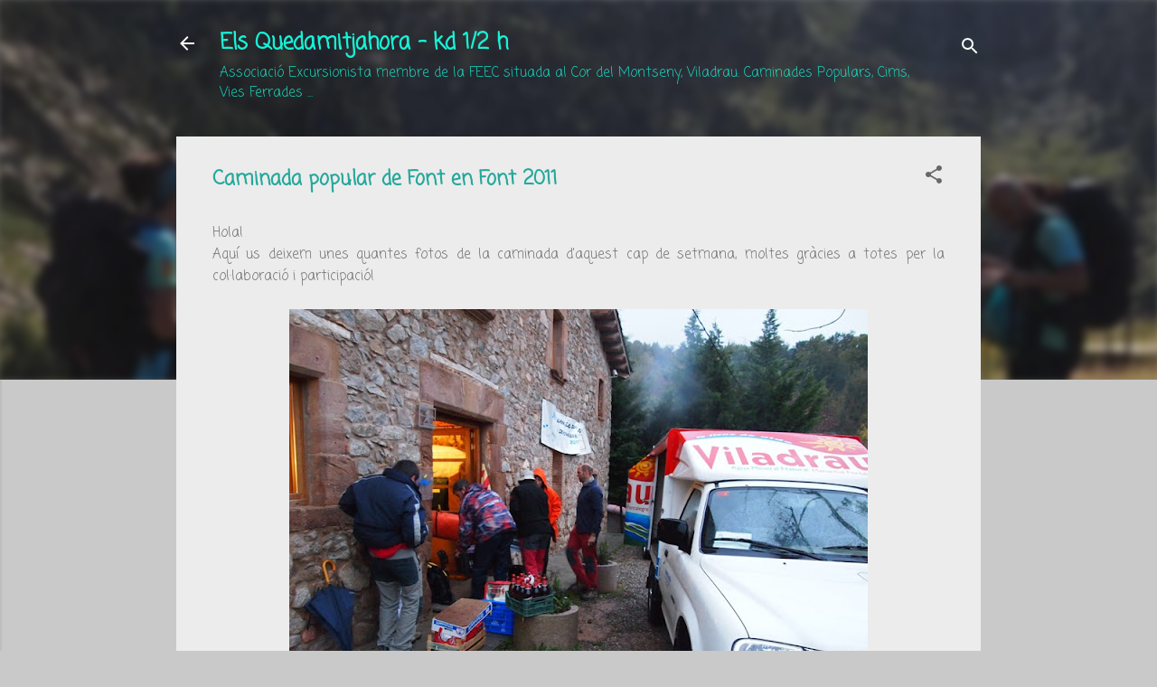

--- FILE ---
content_type: text/html; charset=UTF-8
request_url: http://www.quedamitjahora.cat/2011/11/caminada-popular-de-font-en-font-2011.html
body_size: 25415
content:
<!DOCTYPE html>
<html dir='ltr' lang='ca'>
<head>
<meta content='width=device-width, initial-scale=1' name='viewport'/>
<title>Caminada popular de Font en Font 2011</title>
<meta content='text/html; charset=UTF-8' http-equiv='Content-Type'/>
<!-- Chrome, Firefox OS and Opera -->
<meta content='#c9c9c9' name='theme-color'/>
<!-- Windows Phone -->
<meta content='#c9c9c9' name='msapplication-navbutton-color'/>
<meta content='blogger' name='generator'/>
<link href='http://www.quedamitjahora.cat/favicon.ico' rel='icon' type='image/x-icon'/>
<link href='http://www.quedamitjahora.cat/2011/11/caminada-popular-de-font-en-font-2011.html' rel='canonical'/>
<link rel="alternate" type="application/atom+xml" title="Els Quedamitjahora - kd 1/2 h - Atom" href="http://www.quedamitjahora.cat/feeds/posts/default" />
<link rel="alternate" type="application/rss+xml" title="Els Quedamitjahora - kd 1/2 h - RSS" href="http://www.quedamitjahora.cat/feeds/posts/default?alt=rss" />
<link rel="service.post" type="application/atom+xml" title="Els Quedamitjahora - kd 1/2 h - Atom" href="https://www.blogger.com/feeds/1485560587800324140/posts/default" />

<link rel="alternate" type="application/atom+xml" title="Els Quedamitjahora - kd 1/2 h - Atom" href="http://www.quedamitjahora.cat/feeds/7448667838359012448/comments/default" />
<!--Can't find substitution for tag [blog.ieCssRetrofitLinks]-->
<link href='https://blogger.googleusercontent.com/img/b/R29vZ2xl/AVvXsEikMPQKjrIf2XJLTFYk-5qXBxL6ttOqq5QF-bPg2gk6Ob0JTaPz4EFMbMtVmIcL_sIU2DNlILEOptlhFpLH-cxxx2YApYIIgpqdLWKW604uOzKjlbtOtElgg1BnNQAmkix8e8nhP16TR0UQ/s640/De+font+en+font+1.JPG' rel='image_src'/>
<meta content='http://www.quedamitjahora.cat/2011/11/caminada-popular-de-font-en-font-2011.html' property='og:url'/>
<meta content='Caminada popular de Font en Font 2011' property='og:title'/>
<meta content=' Hola!   Aquí us deixem unes quantes fotos de la caminada d&#39;aquest cap de setmana, moltes gràcies a totes per la col·laboració i participaci...' property='og:description'/>
<meta content='https://blogger.googleusercontent.com/img/b/R29vZ2xl/AVvXsEikMPQKjrIf2XJLTFYk-5qXBxL6ttOqq5QF-bPg2gk6Ob0JTaPz4EFMbMtVmIcL_sIU2DNlILEOptlhFpLH-cxxx2YApYIIgpqdLWKW604uOzKjlbtOtElgg1BnNQAmkix8e8nhP16TR0UQ/w1200-h630-p-k-no-nu/De+font+en+font+1.JPG' property='og:image'/>
<style type='text/css'>@font-face{font-family:'Coming Soon';font-style:normal;font-weight:400;font-display:swap;src:url(//fonts.gstatic.com/s/comingsoon/v20/qWcuB6mzpYL7AJ2VfdQR1t-VWDnRsDkg.woff2)format('woff2');unicode-range:U+0000-00FF,U+0131,U+0152-0153,U+02BB-02BC,U+02C6,U+02DA,U+02DC,U+0304,U+0308,U+0329,U+2000-206F,U+20AC,U+2122,U+2191,U+2193,U+2212,U+2215,U+FEFF,U+FFFD;}@font-face{font-family:'Roboto';font-style:italic;font-weight:300;font-stretch:100%;font-display:swap;src:url(//fonts.gstatic.com/s/roboto/v50/KFOKCnqEu92Fr1Mu53ZEC9_Vu3r1gIhOszmOClHrs6ljXfMMLt_QuAX-k3Yi128m0kN2.woff2)format('woff2');unicode-range:U+0460-052F,U+1C80-1C8A,U+20B4,U+2DE0-2DFF,U+A640-A69F,U+FE2E-FE2F;}@font-face{font-family:'Roboto';font-style:italic;font-weight:300;font-stretch:100%;font-display:swap;src:url(//fonts.gstatic.com/s/roboto/v50/KFOKCnqEu92Fr1Mu53ZEC9_Vu3r1gIhOszmOClHrs6ljXfMMLt_QuAz-k3Yi128m0kN2.woff2)format('woff2');unicode-range:U+0301,U+0400-045F,U+0490-0491,U+04B0-04B1,U+2116;}@font-face{font-family:'Roboto';font-style:italic;font-weight:300;font-stretch:100%;font-display:swap;src:url(//fonts.gstatic.com/s/roboto/v50/KFOKCnqEu92Fr1Mu53ZEC9_Vu3r1gIhOszmOClHrs6ljXfMMLt_QuAT-k3Yi128m0kN2.woff2)format('woff2');unicode-range:U+1F00-1FFF;}@font-face{font-family:'Roboto';font-style:italic;font-weight:300;font-stretch:100%;font-display:swap;src:url(//fonts.gstatic.com/s/roboto/v50/KFOKCnqEu92Fr1Mu53ZEC9_Vu3r1gIhOszmOClHrs6ljXfMMLt_QuAv-k3Yi128m0kN2.woff2)format('woff2');unicode-range:U+0370-0377,U+037A-037F,U+0384-038A,U+038C,U+038E-03A1,U+03A3-03FF;}@font-face{font-family:'Roboto';font-style:italic;font-weight:300;font-stretch:100%;font-display:swap;src:url(//fonts.gstatic.com/s/roboto/v50/KFOKCnqEu92Fr1Mu53ZEC9_Vu3r1gIhOszmOClHrs6ljXfMMLt_QuHT-k3Yi128m0kN2.woff2)format('woff2');unicode-range:U+0302-0303,U+0305,U+0307-0308,U+0310,U+0312,U+0315,U+031A,U+0326-0327,U+032C,U+032F-0330,U+0332-0333,U+0338,U+033A,U+0346,U+034D,U+0391-03A1,U+03A3-03A9,U+03B1-03C9,U+03D1,U+03D5-03D6,U+03F0-03F1,U+03F4-03F5,U+2016-2017,U+2034-2038,U+203C,U+2040,U+2043,U+2047,U+2050,U+2057,U+205F,U+2070-2071,U+2074-208E,U+2090-209C,U+20D0-20DC,U+20E1,U+20E5-20EF,U+2100-2112,U+2114-2115,U+2117-2121,U+2123-214F,U+2190,U+2192,U+2194-21AE,U+21B0-21E5,U+21F1-21F2,U+21F4-2211,U+2213-2214,U+2216-22FF,U+2308-230B,U+2310,U+2319,U+231C-2321,U+2336-237A,U+237C,U+2395,U+239B-23B7,U+23D0,U+23DC-23E1,U+2474-2475,U+25AF,U+25B3,U+25B7,U+25BD,U+25C1,U+25CA,U+25CC,U+25FB,U+266D-266F,U+27C0-27FF,U+2900-2AFF,U+2B0E-2B11,U+2B30-2B4C,U+2BFE,U+3030,U+FF5B,U+FF5D,U+1D400-1D7FF,U+1EE00-1EEFF;}@font-face{font-family:'Roboto';font-style:italic;font-weight:300;font-stretch:100%;font-display:swap;src:url(//fonts.gstatic.com/s/roboto/v50/KFOKCnqEu92Fr1Mu53ZEC9_Vu3r1gIhOszmOClHrs6ljXfMMLt_QuGb-k3Yi128m0kN2.woff2)format('woff2');unicode-range:U+0001-000C,U+000E-001F,U+007F-009F,U+20DD-20E0,U+20E2-20E4,U+2150-218F,U+2190,U+2192,U+2194-2199,U+21AF,U+21E6-21F0,U+21F3,U+2218-2219,U+2299,U+22C4-22C6,U+2300-243F,U+2440-244A,U+2460-24FF,U+25A0-27BF,U+2800-28FF,U+2921-2922,U+2981,U+29BF,U+29EB,U+2B00-2BFF,U+4DC0-4DFF,U+FFF9-FFFB,U+10140-1018E,U+10190-1019C,U+101A0,U+101D0-101FD,U+102E0-102FB,U+10E60-10E7E,U+1D2C0-1D2D3,U+1D2E0-1D37F,U+1F000-1F0FF,U+1F100-1F1AD,U+1F1E6-1F1FF,U+1F30D-1F30F,U+1F315,U+1F31C,U+1F31E,U+1F320-1F32C,U+1F336,U+1F378,U+1F37D,U+1F382,U+1F393-1F39F,U+1F3A7-1F3A8,U+1F3AC-1F3AF,U+1F3C2,U+1F3C4-1F3C6,U+1F3CA-1F3CE,U+1F3D4-1F3E0,U+1F3ED,U+1F3F1-1F3F3,U+1F3F5-1F3F7,U+1F408,U+1F415,U+1F41F,U+1F426,U+1F43F,U+1F441-1F442,U+1F444,U+1F446-1F449,U+1F44C-1F44E,U+1F453,U+1F46A,U+1F47D,U+1F4A3,U+1F4B0,U+1F4B3,U+1F4B9,U+1F4BB,U+1F4BF,U+1F4C8-1F4CB,U+1F4D6,U+1F4DA,U+1F4DF,U+1F4E3-1F4E6,U+1F4EA-1F4ED,U+1F4F7,U+1F4F9-1F4FB,U+1F4FD-1F4FE,U+1F503,U+1F507-1F50B,U+1F50D,U+1F512-1F513,U+1F53E-1F54A,U+1F54F-1F5FA,U+1F610,U+1F650-1F67F,U+1F687,U+1F68D,U+1F691,U+1F694,U+1F698,U+1F6AD,U+1F6B2,U+1F6B9-1F6BA,U+1F6BC,U+1F6C6-1F6CF,U+1F6D3-1F6D7,U+1F6E0-1F6EA,U+1F6F0-1F6F3,U+1F6F7-1F6FC,U+1F700-1F7FF,U+1F800-1F80B,U+1F810-1F847,U+1F850-1F859,U+1F860-1F887,U+1F890-1F8AD,U+1F8B0-1F8BB,U+1F8C0-1F8C1,U+1F900-1F90B,U+1F93B,U+1F946,U+1F984,U+1F996,U+1F9E9,U+1FA00-1FA6F,U+1FA70-1FA7C,U+1FA80-1FA89,U+1FA8F-1FAC6,U+1FACE-1FADC,U+1FADF-1FAE9,U+1FAF0-1FAF8,U+1FB00-1FBFF;}@font-face{font-family:'Roboto';font-style:italic;font-weight:300;font-stretch:100%;font-display:swap;src:url(//fonts.gstatic.com/s/roboto/v50/KFOKCnqEu92Fr1Mu53ZEC9_Vu3r1gIhOszmOClHrs6ljXfMMLt_QuAf-k3Yi128m0kN2.woff2)format('woff2');unicode-range:U+0102-0103,U+0110-0111,U+0128-0129,U+0168-0169,U+01A0-01A1,U+01AF-01B0,U+0300-0301,U+0303-0304,U+0308-0309,U+0323,U+0329,U+1EA0-1EF9,U+20AB;}@font-face{font-family:'Roboto';font-style:italic;font-weight:300;font-stretch:100%;font-display:swap;src:url(//fonts.gstatic.com/s/roboto/v50/KFOKCnqEu92Fr1Mu53ZEC9_Vu3r1gIhOszmOClHrs6ljXfMMLt_QuAb-k3Yi128m0kN2.woff2)format('woff2');unicode-range:U+0100-02BA,U+02BD-02C5,U+02C7-02CC,U+02CE-02D7,U+02DD-02FF,U+0304,U+0308,U+0329,U+1D00-1DBF,U+1E00-1E9F,U+1EF2-1EFF,U+2020,U+20A0-20AB,U+20AD-20C0,U+2113,U+2C60-2C7F,U+A720-A7FF;}@font-face{font-family:'Roboto';font-style:italic;font-weight:300;font-stretch:100%;font-display:swap;src:url(//fonts.gstatic.com/s/roboto/v50/KFOKCnqEu92Fr1Mu53ZEC9_Vu3r1gIhOszmOClHrs6ljXfMMLt_QuAj-k3Yi128m0g.woff2)format('woff2');unicode-range:U+0000-00FF,U+0131,U+0152-0153,U+02BB-02BC,U+02C6,U+02DA,U+02DC,U+0304,U+0308,U+0329,U+2000-206F,U+20AC,U+2122,U+2191,U+2193,U+2212,U+2215,U+FEFF,U+FFFD;}@font-face{font-family:'Roboto';font-style:normal;font-weight:400;font-stretch:100%;font-display:swap;src:url(//fonts.gstatic.com/s/roboto/v50/KFOMCnqEu92Fr1ME7kSn66aGLdTylUAMQXC89YmC2DPNWubEbVmZiAr0klQmz24O0g.woff2)format('woff2');unicode-range:U+0460-052F,U+1C80-1C8A,U+20B4,U+2DE0-2DFF,U+A640-A69F,U+FE2E-FE2F;}@font-face{font-family:'Roboto';font-style:normal;font-weight:400;font-stretch:100%;font-display:swap;src:url(//fonts.gstatic.com/s/roboto/v50/KFOMCnqEu92Fr1ME7kSn66aGLdTylUAMQXC89YmC2DPNWubEbVmQiAr0klQmz24O0g.woff2)format('woff2');unicode-range:U+0301,U+0400-045F,U+0490-0491,U+04B0-04B1,U+2116;}@font-face{font-family:'Roboto';font-style:normal;font-weight:400;font-stretch:100%;font-display:swap;src:url(//fonts.gstatic.com/s/roboto/v50/KFOMCnqEu92Fr1ME7kSn66aGLdTylUAMQXC89YmC2DPNWubEbVmYiAr0klQmz24O0g.woff2)format('woff2');unicode-range:U+1F00-1FFF;}@font-face{font-family:'Roboto';font-style:normal;font-weight:400;font-stretch:100%;font-display:swap;src:url(//fonts.gstatic.com/s/roboto/v50/KFOMCnqEu92Fr1ME7kSn66aGLdTylUAMQXC89YmC2DPNWubEbVmXiAr0klQmz24O0g.woff2)format('woff2');unicode-range:U+0370-0377,U+037A-037F,U+0384-038A,U+038C,U+038E-03A1,U+03A3-03FF;}@font-face{font-family:'Roboto';font-style:normal;font-weight:400;font-stretch:100%;font-display:swap;src:url(//fonts.gstatic.com/s/roboto/v50/KFOMCnqEu92Fr1ME7kSn66aGLdTylUAMQXC89YmC2DPNWubEbVnoiAr0klQmz24O0g.woff2)format('woff2');unicode-range:U+0302-0303,U+0305,U+0307-0308,U+0310,U+0312,U+0315,U+031A,U+0326-0327,U+032C,U+032F-0330,U+0332-0333,U+0338,U+033A,U+0346,U+034D,U+0391-03A1,U+03A3-03A9,U+03B1-03C9,U+03D1,U+03D5-03D6,U+03F0-03F1,U+03F4-03F5,U+2016-2017,U+2034-2038,U+203C,U+2040,U+2043,U+2047,U+2050,U+2057,U+205F,U+2070-2071,U+2074-208E,U+2090-209C,U+20D0-20DC,U+20E1,U+20E5-20EF,U+2100-2112,U+2114-2115,U+2117-2121,U+2123-214F,U+2190,U+2192,U+2194-21AE,U+21B0-21E5,U+21F1-21F2,U+21F4-2211,U+2213-2214,U+2216-22FF,U+2308-230B,U+2310,U+2319,U+231C-2321,U+2336-237A,U+237C,U+2395,U+239B-23B7,U+23D0,U+23DC-23E1,U+2474-2475,U+25AF,U+25B3,U+25B7,U+25BD,U+25C1,U+25CA,U+25CC,U+25FB,U+266D-266F,U+27C0-27FF,U+2900-2AFF,U+2B0E-2B11,U+2B30-2B4C,U+2BFE,U+3030,U+FF5B,U+FF5D,U+1D400-1D7FF,U+1EE00-1EEFF;}@font-face{font-family:'Roboto';font-style:normal;font-weight:400;font-stretch:100%;font-display:swap;src:url(//fonts.gstatic.com/s/roboto/v50/KFOMCnqEu92Fr1ME7kSn66aGLdTylUAMQXC89YmC2DPNWubEbVn6iAr0klQmz24O0g.woff2)format('woff2');unicode-range:U+0001-000C,U+000E-001F,U+007F-009F,U+20DD-20E0,U+20E2-20E4,U+2150-218F,U+2190,U+2192,U+2194-2199,U+21AF,U+21E6-21F0,U+21F3,U+2218-2219,U+2299,U+22C4-22C6,U+2300-243F,U+2440-244A,U+2460-24FF,U+25A0-27BF,U+2800-28FF,U+2921-2922,U+2981,U+29BF,U+29EB,U+2B00-2BFF,U+4DC0-4DFF,U+FFF9-FFFB,U+10140-1018E,U+10190-1019C,U+101A0,U+101D0-101FD,U+102E0-102FB,U+10E60-10E7E,U+1D2C0-1D2D3,U+1D2E0-1D37F,U+1F000-1F0FF,U+1F100-1F1AD,U+1F1E6-1F1FF,U+1F30D-1F30F,U+1F315,U+1F31C,U+1F31E,U+1F320-1F32C,U+1F336,U+1F378,U+1F37D,U+1F382,U+1F393-1F39F,U+1F3A7-1F3A8,U+1F3AC-1F3AF,U+1F3C2,U+1F3C4-1F3C6,U+1F3CA-1F3CE,U+1F3D4-1F3E0,U+1F3ED,U+1F3F1-1F3F3,U+1F3F5-1F3F7,U+1F408,U+1F415,U+1F41F,U+1F426,U+1F43F,U+1F441-1F442,U+1F444,U+1F446-1F449,U+1F44C-1F44E,U+1F453,U+1F46A,U+1F47D,U+1F4A3,U+1F4B0,U+1F4B3,U+1F4B9,U+1F4BB,U+1F4BF,U+1F4C8-1F4CB,U+1F4D6,U+1F4DA,U+1F4DF,U+1F4E3-1F4E6,U+1F4EA-1F4ED,U+1F4F7,U+1F4F9-1F4FB,U+1F4FD-1F4FE,U+1F503,U+1F507-1F50B,U+1F50D,U+1F512-1F513,U+1F53E-1F54A,U+1F54F-1F5FA,U+1F610,U+1F650-1F67F,U+1F687,U+1F68D,U+1F691,U+1F694,U+1F698,U+1F6AD,U+1F6B2,U+1F6B9-1F6BA,U+1F6BC,U+1F6C6-1F6CF,U+1F6D3-1F6D7,U+1F6E0-1F6EA,U+1F6F0-1F6F3,U+1F6F7-1F6FC,U+1F700-1F7FF,U+1F800-1F80B,U+1F810-1F847,U+1F850-1F859,U+1F860-1F887,U+1F890-1F8AD,U+1F8B0-1F8BB,U+1F8C0-1F8C1,U+1F900-1F90B,U+1F93B,U+1F946,U+1F984,U+1F996,U+1F9E9,U+1FA00-1FA6F,U+1FA70-1FA7C,U+1FA80-1FA89,U+1FA8F-1FAC6,U+1FACE-1FADC,U+1FADF-1FAE9,U+1FAF0-1FAF8,U+1FB00-1FBFF;}@font-face{font-family:'Roboto';font-style:normal;font-weight:400;font-stretch:100%;font-display:swap;src:url(//fonts.gstatic.com/s/roboto/v50/KFOMCnqEu92Fr1ME7kSn66aGLdTylUAMQXC89YmC2DPNWubEbVmbiAr0klQmz24O0g.woff2)format('woff2');unicode-range:U+0102-0103,U+0110-0111,U+0128-0129,U+0168-0169,U+01A0-01A1,U+01AF-01B0,U+0300-0301,U+0303-0304,U+0308-0309,U+0323,U+0329,U+1EA0-1EF9,U+20AB;}@font-face{font-family:'Roboto';font-style:normal;font-weight:400;font-stretch:100%;font-display:swap;src:url(//fonts.gstatic.com/s/roboto/v50/KFOMCnqEu92Fr1ME7kSn66aGLdTylUAMQXC89YmC2DPNWubEbVmaiAr0klQmz24O0g.woff2)format('woff2');unicode-range:U+0100-02BA,U+02BD-02C5,U+02C7-02CC,U+02CE-02D7,U+02DD-02FF,U+0304,U+0308,U+0329,U+1D00-1DBF,U+1E00-1E9F,U+1EF2-1EFF,U+2020,U+20A0-20AB,U+20AD-20C0,U+2113,U+2C60-2C7F,U+A720-A7FF;}@font-face{font-family:'Roboto';font-style:normal;font-weight:400;font-stretch:100%;font-display:swap;src:url(//fonts.gstatic.com/s/roboto/v50/KFOMCnqEu92Fr1ME7kSn66aGLdTylUAMQXC89YmC2DPNWubEbVmUiAr0klQmz24.woff2)format('woff2');unicode-range:U+0000-00FF,U+0131,U+0152-0153,U+02BB-02BC,U+02C6,U+02DA,U+02DC,U+0304,U+0308,U+0329,U+2000-206F,U+20AC,U+2122,U+2191,U+2193,U+2212,U+2215,U+FEFF,U+FFFD;}</style>
<style id='page-skin-1' type='text/css'><!--
/*! normalize.css v3.0.1 | MIT License | git.io/normalize */html{font-family:sans-serif;-ms-text-size-adjust:100%;-webkit-text-size-adjust:100%}body{margin:0}article,aside,details,figcaption,figure,footer,header,hgroup,main,nav,section,summary{display:block}audio,canvas,progress,video{display:inline-block;vertical-align:baseline}audio:not([controls]){display:none;height:0}[hidden],template{display:none}a{background:transparent}a:active,a:hover{outline:0}abbr[title]{border-bottom:1px dotted}b,strong{font-weight:bold}dfn{font-style:italic}h1{font-size:2em;margin:.67em 0}mark{background:#ff0;color:#000}small{font-size:80%}sub,sup{font-size:75%;line-height:0;position:relative;vertical-align:baseline}sup{top:-0.5em}sub{bottom:-0.25em}img{border:0}svg:not(:root){overflow:hidden}figure{margin:1em 40px}hr{-moz-box-sizing:content-box;box-sizing:content-box;height:0}pre{overflow:auto}code,kbd,pre,samp{font-family:monospace,monospace;font-size:1em}button,input,optgroup,select,textarea{color:inherit;font:inherit;margin:0}button{overflow:visible}button,select{text-transform:none}button,html input[type="button"],input[type="reset"],input[type="submit"]{-webkit-appearance:button;cursor:pointer}button[disabled],html input[disabled]{cursor:default}button::-moz-focus-inner,input::-moz-focus-inner{border:0;padding:0}input{line-height:normal}input[type="checkbox"],input[type="radio"]{box-sizing:border-box;padding:0}input[type="number"]::-webkit-inner-spin-button,input[type="number"]::-webkit-outer-spin-button{height:auto}input[type="search"]{-webkit-appearance:textfield;-moz-box-sizing:content-box;-webkit-box-sizing:content-box;box-sizing:content-box}input[type="search"]::-webkit-search-cancel-button,input[type="search"]::-webkit-search-decoration{-webkit-appearance:none}fieldset{border:1px solid #c0c0c0;margin:0 2px;padding:.35em .625em .75em}legend{border:0;padding:0}textarea{overflow:auto}optgroup{font-weight:bold}table{border-collapse:collapse;border-spacing:0}td,th{padding:0}
/*!************************************************
* Blogger Template Style
* Name: Contempo
**************************************************/
body{
overflow-wrap:break-word;
word-break:break-word;
word-wrap:break-word
}
.hidden{
display:none
}
.invisible{
visibility:hidden
}
.container::after,.float-container::after{
clear:both;
content:"";
display:table
}
.clearboth{
clear:both
}
#comments .comment .comment-actions,.subscribe-popup .FollowByEmail .follow-by-email-submit,.widget.Profile .profile-link,.widget.Profile .profile-link.visit-profile{
background:0 0;
border:0;
box-shadow:none;
color:#09bca4;
cursor:pointer;
font-size:14px;
font-weight:700;
outline:0;
text-decoration:none;
text-transform:uppercase;
width:auto
}
.dim-overlay{
background-color:rgba(0,0,0,.54);
height:100vh;
left:0;
position:fixed;
top:0;
width:100%
}
#sharing-dim-overlay{
background-color:transparent
}
input::-ms-clear{
display:none
}
.blogger-logo,.svg-icon-24.blogger-logo{
fill:#ff9800;
opacity:1
}
.loading-spinner-large{
-webkit-animation:mspin-rotate 1.568s infinite linear;
animation:mspin-rotate 1.568s infinite linear;
height:48px;
overflow:hidden;
position:absolute;
width:48px;
z-index:200
}
.loading-spinner-large>div{
-webkit-animation:mspin-revrot 5332ms infinite steps(4);
animation:mspin-revrot 5332ms infinite steps(4)
}
.loading-spinner-large>div>div{
-webkit-animation:mspin-singlecolor-large-film 1333ms infinite steps(81);
animation:mspin-singlecolor-large-film 1333ms infinite steps(81);
background-size:100%;
height:48px;
width:3888px
}
.mspin-black-large>div>div,.mspin-grey_54-large>div>div{
background-image:url(https://www.blogblog.com/indie/mspin_black_large.svg)
}
.mspin-white-large>div>div{
background-image:url(https://www.blogblog.com/indie/mspin_white_large.svg)
}
.mspin-grey_54-large{
opacity:.54
}
@-webkit-keyframes mspin-singlecolor-large-film{
from{
-webkit-transform:translateX(0);
transform:translateX(0)
}
to{
-webkit-transform:translateX(-3888px);
transform:translateX(-3888px)
}
}
@keyframes mspin-singlecolor-large-film{
from{
-webkit-transform:translateX(0);
transform:translateX(0)
}
to{
-webkit-transform:translateX(-3888px);
transform:translateX(-3888px)
}
}
@-webkit-keyframes mspin-rotate{
from{
-webkit-transform:rotate(0);
transform:rotate(0)
}
to{
-webkit-transform:rotate(360deg);
transform:rotate(360deg)
}
}
@keyframes mspin-rotate{
from{
-webkit-transform:rotate(0);
transform:rotate(0)
}
to{
-webkit-transform:rotate(360deg);
transform:rotate(360deg)
}
}
@-webkit-keyframes mspin-revrot{
from{
-webkit-transform:rotate(0);
transform:rotate(0)
}
to{
-webkit-transform:rotate(-360deg);
transform:rotate(-360deg)
}
}
@keyframes mspin-revrot{
from{
-webkit-transform:rotate(0);
transform:rotate(0)
}
to{
-webkit-transform:rotate(-360deg);
transform:rotate(-360deg)
}
}
.skip-navigation{
background-color:#fff;
box-sizing:border-box;
color:#000;
display:block;
height:0;
left:0;
line-height:50px;
overflow:hidden;
padding-top:0;
position:fixed;
text-align:center;
top:0;
-webkit-transition:box-shadow .3s,height .3s,padding-top .3s;
transition:box-shadow .3s,height .3s,padding-top .3s;
width:100%;
z-index:900
}
.skip-navigation:focus{
box-shadow:0 4px 5px 0 rgba(0,0,0,.14),0 1px 10px 0 rgba(0,0,0,.12),0 2px 4px -1px rgba(0,0,0,.2);
height:50px
}
#main{
outline:0
}
.main-heading{
position:absolute;
clip:rect(1px,1px,1px,1px);
padding:0;
border:0;
height:1px;
width:1px;
overflow:hidden
}
.Attribution{
margin-top:1em;
text-align:center
}
.Attribution .blogger img,.Attribution .blogger svg{
vertical-align:bottom
}
.Attribution .blogger img{
margin-right:.5em
}
.Attribution div{
line-height:24px;
margin-top:.5em
}
.Attribution .copyright,.Attribution .image-attribution{
font-size:.7em;
margin-top:1.5em
}
.BLOG_mobile_video_class{
display:none
}
.bg-photo{
background-attachment:scroll!important
}
body .CSS_LIGHTBOX{
z-index:900
}
.extendable .show-less,.extendable .show-more{
border-color:#09bca4;
color:#09bca4;
margin-top:8px
}
.extendable .show-less.hidden,.extendable .show-more.hidden{
display:none
}
.inline-ad{
display:none;
max-width:100%;
overflow:hidden
}
.adsbygoogle{
display:block
}
#cookieChoiceInfo{
bottom:0;
top:auto
}
iframe.b-hbp-video{
border:0
}
.post-body img{
max-width:100%
}
.post-body iframe{
max-width:100%
}
.post-body a[imageanchor="1"]{
display:inline-block
}
.byline{
margin-right:1em
}
.byline:last-child{
margin-right:0
}
.link-copied-dialog{
max-width:520px;
outline:0
}
.link-copied-dialog .modal-dialog-buttons{
margin-top:8px
}
.link-copied-dialog .goog-buttonset-default{
background:0 0;
border:0
}
.link-copied-dialog .goog-buttonset-default:focus{
outline:0
}
.paging-control-container{
margin-bottom:16px
}
.paging-control-container .paging-control{
display:inline-block
}
.paging-control-container .comment-range-text::after,.paging-control-container .paging-control{
color:#09bca4
}
.paging-control-container .comment-range-text,.paging-control-container .paging-control{
margin-right:8px
}
.paging-control-container .comment-range-text::after,.paging-control-container .paging-control::after{
content:"\b7";
cursor:default;
padding-left:8px;
pointer-events:none
}
.paging-control-container .comment-range-text:last-child::after,.paging-control-container .paging-control:last-child::after{
content:none
}
.byline.reactions iframe{
height:20px
}
.b-notification{
color:#000;
background-color:#fff;
border-bottom:solid 1px #000;
box-sizing:border-box;
padding:16px 32px;
text-align:center
}
.b-notification.visible{
-webkit-transition:margin-top .3s cubic-bezier(.4,0,.2,1);
transition:margin-top .3s cubic-bezier(.4,0,.2,1)
}
.b-notification.invisible{
position:absolute
}
.b-notification-close{
position:absolute;
right:8px;
top:8px
}
.no-posts-message{
line-height:40px;
text-align:center
}
@media screen and (max-width:800px){
body.item-view .post-body a[imageanchor="1"][style*="float: left;"],body.item-view .post-body a[imageanchor="1"][style*="float: right;"]{
float:none!important;
clear:none!important
}
body.item-view .post-body a[imageanchor="1"] img{
display:block;
height:auto;
margin:0 auto
}
body.item-view .post-body>.separator:first-child>a[imageanchor="1"]:first-child{
margin-top:20px
}
.post-body a[imageanchor]{
display:block
}
body.item-view .post-body a[imageanchor="1"]{
margin-left:0!important;
margin-right:0!important
}
body.item-view .post-body a[imageanchor="1"]+a[imageanchor="1"]{
margin-top:16px
}
}
.item-control{
display:none
}
#comments{
border-top:1px dashed rgba(0,0,0,.54);
margin-top:20px;
padding:20px
}
#comments .comment-thread ol{
margin:0;
padding-left:0;
padding-left:0
}
#comments .comment .comment-replybox-single,#comments .comment-thread .comment-replies{
margin-left:60px
}
#comments .comment-thread .thread-count{
display:none
}
#comments .comment{
list-style-type:none;
padding:0 0 30px;
position:relative
}
#comments .comment .comment{
padding-bottom:8px
}
.comment .avatar-image-container{
position:absolute
}
.comment .avatar-image-container img{
border-radius:50%
}
.avatar-image-container svg,.comment .avatar-image-container .avatar-icon{
border-radius:50%;
border:solid 1px #676767;
box-sizing:border-box;
fill:#676767;
height:35px;
margin:0;
padding:7px;
width:35px
}
.comment .comment-block{
margin-top:10px;
margin-left:60px;
padding-bottom:0
}
#comments .comment-author-header-wrapper{
margin-left:40px
}
#comments .comment .thread-expanded .comment-block{
padding-bottom:20px
}
#comments .comment .comment-header .user,#comments .comment .comment-header .user a{
color:#25a89b;
font-style:normal;
font-weight:700
}
#comments .comment .comment-actions{
bottom:0;
margin-bottom:15px;
position:absolute
}
#comments .comment .comment-actions>*{
margin-right:8px
}
#comments .comment .comment-header .datetime{
bottom:0;
color:rgba(37,168,155,.54);
display:inline-block;
font-size:13px;
font-style:italic;
margin-left:8px
}
#comments .comment .comment-footer .comment-timestamp a,#comments .comment .comment-header .datetime a{
color:rgba(37,168,155,.54)
}
#comments .comment .comment-content,.comment .comment-body{
margin-top:12px;
word-break:break-word
}
.comment-body{
margin-bottom:12px
}
#comments.embed[data-num-comments="0"]{
border:0;
margin-top:0;
padding-top:0
}
#comments.embed[data-num-comments="0"] #comment-post-message,#comments.embed[data-num-comments="0"] div.comment-form>p,#comments.embed[data-num-comments="0"] p.comment-footer{
display:none
}
#comment-editor-src{
display:none
}
.comments .comments-content .loadmore.loaded{
max-height:0;
opacity:0;
overflow:hidden
}
.extendable .remaining-items{
height:0;
overflow:hidden;
-webkit-transition:height .3s cubic-bezier(.4,0,.2,1);
transition:height .3s cubic-bezier(.4,0,.2,1)
}
.extendable .remaining-items.expanded{
height:auto
}
.svg-icon-24,.svg-icon-24-button{
cursor:pointer;
height:24px;
width:24px;
min-width:24px
}
.touch-icon{
margin:-12px;
padding:12px
}
.touch-icon:active,.touch-icon:focus{
background-color:rgba(153,153,153,.4);
border-radius:50%
}
svg:not(:root).touch-icon{
overflow:visible
}
html[dir=rtl] .rtl-reversible-icon{
-webkit-transform:scaleX(-1);
-ms-transform:scaleX(-1);
transform:scaleX(-1)
}
.svg-icon-24-button,.touch-icon-button{
background:0 0;
border:0;
margin:0;
outline:0;
padding:0
}
.touch-icon-button .touch-icon:active,.touch-icon-button .touch-icon:focus{
background-color:transparent
}
.touch-icon-button:active .touch-icon,.touch-icon-button:focus .touch-icon{
background-color:rgba(153,153,153,.4);
border-radius:50%
}
.Profile .default-avatar-wrapper .avatar-icon{
border-radius:50%;
border:solid 1px #676767;
box-sizing:border-box;
fill:#676767;
margin:0
}
.Profile .individual .default-avatar-wrapper .avatar-icon{
padding:25px
}
.Profile .individual .avatar-icon,.Profile .individual .profile-img{
height:120px;
width:120px
}
.Profile .team .default-avatar-wrapper .avatar-icon{
padding:8px
}
.Profile .team .avatar-icon,.Profile .team .default-avatar-wrapper,.Profile .team .profile-img{
height:40px;
width:40px
}
.snippet-container{
margin:0;
position:relative;
overflow:hidden
}
.snippet-fade{
bottom:0;
box-sizing:border-box;
position:absolute;
width:96px
}
.snippet-fade{
right:0
}
.snippet-fade:after{
content:"\2026"
}
.snippet-fade:after{
float:right
}
.post-bottom{
-webkit-box-align:center;
-webkit-align-items:center;
-ms-flex-align:center;
align-items:center;
display:-webkit-box;
display:-webkit-flex;
display:-ms-flexbox;
display:flex;
-webkit-flex-wrap:wrap;
-ms-flex-wrap:wrap;
flex-wrap:wrap
}
.post-footer{
-webkit-box-flex:1;
-webkit-flex:1 1 auto;
-ms-flex:1 1 auto;
flex:1 1 auto;
-webkit-flex-wrap:wrap;
-ms-flex-wrap:wrap;
flex-wrap:wrap;
-webkit-box-ordinal-group:2;
-webkit-order:1;
-ms-flex-order:1;
order:1
}
.post-footer>*{
-webkit-box-flex:0;
-webkit-flex:0 1 auto;
-ms-flex:0 1 auto;
flex:0 1 auto
}
.post-footer .byline:last-child{
margin-right:1em
}
.jump-link{
-webkit-box-flex:0;
-webkit-flex:0 0 auto;
-ms-flex:0 0 auto;
flex:0 0 auto;
-webkit-box-ordinal-group:3;
-webkit-order:2;
-ms-flex-order:2;
order:2
}
.centered-top-container.sticky{
left:0;
position:fixed;
right:0;
top:0;
width:auto;
z-index:50;
-webkit-transition-property:opacity,-webkit-transform;
transition-property:opacity,-webkit-transform;
transition-property:transform,opacity;
transition-property:transform,opacity,-webkit-transform;
-webkit-transition-duration:.2s;
transition-duration:.2s;
-webkit-transition-timing-function:cubic-bezier(.4,0,.2,1);
transition-timing-function:cubic-bezier(.4,0,.2,1)
}
.centered-top-placeholder{
display:none
}
.collapsed-header .centered-top-placeholder{
display:block
}
.centered-top-container .Header .replaced h1,.centered-top-placeholder .Header .replaced h1{
display:none
}
.centered-top-container.sticky .Header .replaced h1{
display:block
}
.centered-top-container.sticky .Header .header-widget{
background:0 0
}
.centered-top-container.sticky .Header .header-image-wrapper{
display:none
}
.centered-top-container img,.centered-top-placeholder img{
max-width:100%
}
.collapsible{
-webkit-transition:height .3s cubic-bezier(.4,0,.2,1);
transition:height .3s cubic-bezier(.4,0,.2,1)
}
.collapsible,.collapsible>summary{
display:block;
overflow:hidden
}
.collapsible>:not(summary){
display:none
}
.collapsible[open]>:not(summary){
display:block
}
.collapsible:focus,.collapsible>summary:focus{
outline:0
}
.collapsible>summary{
cursor:pointer;
display:block;
padding:0
}
.collapsible:focus>summary,.collapsible>summary:focus{
background-color:transparent
}
.collapsible>summary::-webkit-details-marker{
display:none
}
.collapsible-title{
-webkit-box-align:center;
-webkit-align-items:center;
-ms-flex-align:center;
align-items:center;
display:-webkit-box;
display:-webkit-flex;
display:-ms-flexbox;
display:flex
}
.collapsible-title .title{
-webkit-box-flex:1;
-webkit-flex:1 1 auto;
-ms-flex:1 1 auto;
flex:1 1 auto;
-webkit-box-ordinal-group:1;
-webkit-order:0;
-ms-flex-order:0;
order:0;
overflow:hidden;
text-overflow:ellipsis;
white-space:nowrap
}
.collapsible-title .chevron-down,.collapsible[open] .collapsible-title .chevron-up{
display:block
}
.collapsible-title .chevron-up,.collapsible[open] .collapsible-title .chevron-down{
display:none
}
.flat-button{
cursor:pointer;
display:inline-block;
font-weight:700;
text-transform:uppercase;
border-radius:2px;
padding:8px;
margin:-8px
}
.flat-icon-button{
background:0 0;
border:0;
margin:0;
outline:0;
padding:0;
margin:-12px;
padding:12px;
cursor:pointer;
box-sizing:content-box;
display:inline-block;
line-height:0
}
.flat-icon-button,.flat-icon-button .splash-wrapper{
border-radius:50%
}
.flat-icon-button .splash.animate{
-webkit-animation-duration:.3s;
animation-duration:.3s
}
.overflowable-container{
max-height:46px;
overflow:hidden;
position:relative
}
.overflow-button{
cursor:pointer
}
#overflowable-dim-overlay{
background:0 0
}
.overflow-popup{
box-shadow:0 2px 2px 0 rgba(0,0,0,.14),0 3px 1px -2px rgba(0,0,0,.2),0 1px 5px 0 rgba(0,0,0,.12);
background-color:#ffffff;
left:0;
max-width:calc(100% - 32px);
position:absolute;
top:0;
visibility:hidden;
z-index:101
}
.overflow-popup ul{
list-style:none
}
.overflow-popup .tabs li,.overflow-popup li{
display:block;
height:auto
}
.overflow-popup .tabs li{
padding-left:0;
padding-right:0
}
.overflow-button.hidden,.overflow-popup .tabs li.hidden,.overflow-popup li.hidden{
display:none
}
.pill-button{
background:0 0;
border:1px solid;
border-radius:12px;
cursor:pointer;
display:inline-block;
padding:4px 16px;
text-transform:uppercase
}
.ripple{
position:relative
}
.ripple>*{
z-index:1
}
.splash-wrapper{
bottom:0;
left:0;
overflow:hidden;
pointer-events:none;
position:absolute;
right:0;
top:0;
z-index:0
}
.splash{
background:#ccc;
border-radius:100%;
display:block;
opacity:.6;
position:absolute;
-webkit-transform:scale(0);
-ms-transform:scale(0);
transform:scale(0)
}
.splash.animate{
-webkit-animation:ripple-effect .4s linear;
animation:ripple-effect .4s linear
}
@-webkit-keyframes ripple-effect{
100%{
opacity:0;
-webkit-transform:scale(2.5);
transform:scale(2.5)
}
}
@keyframes ripple-effect{
100%{
opacity:0;
-webkit-transform:scale(2.5);
transform:scale(2.5)
}
}
.search{
display:-webkit-box;
display:-webkit-flex;
display:-ms-flexbox;
display:flex;
line-height:24px;
width:24px
}
.search.focused{
width:100%
}
.search.focused .section{
width:100%
}
.search form{
z-index:101
}
.search h3{
display:none
}
.search form{
display:-webkit-box;
display:-webkit-flex;
display:-ms-flexbox;
display:flex;
-webkit-box-flex:1;
-webkit-flex:1 0 0;
-ms-flex:1 0 0px;
flex:1 0 0;
border-bottom:solid 1px transparent;
padding-bottom:8px
}
.search form>*{
display:none
}
.search.focused form>*{
display:block
}
.search .search-input label{
display:none
}
.centered-top-placeholder.cloned .search form{
z-index:30
}
.search.focused form{
border-color:#16f2d5;
position:relative;
width:auto
}
.collapsed-header .centered-top-container .search.focused form{
border-bottom-color:transparent
}
.search-expand{
-webkit-box-flex:0;
-webkit-flex:0 0 auto;
-ms-flex:0 0 auto;
flex:0 0 auto
}
.search-expand-text{
display:none
}
.search-close{
display:inline;
vertical-align:middle
}
.search-input{
-webkit-box-flex:1;
-webkit-flex:1 0 1px;
-ms-flex:1 0 1px;
flex:1 0 1px
}
.search-input input{
background:0 0;
border:0;
box-sizing:border-box;
color:#16f2d5;
display:inline-block;
outline:0;
width:calc(100% - 48px)
}
.search-input input.no-cursor{
color:transparent;
text-shadow:0 0 0 #16f2d5
}
.collapsed-header .centered-top-container .search-action,.collapsed-header .centered-top-container .search-input input{
color:#25a89b
}
.collapsed-header .centered-top-container .search-input input.no-cursor{
color:transparent;
text-shadow:0 0 0 #25a89b
}
.collapsed-header .centered-top-container .search-input input.no-cursor:focus,.search-input input.no-cursor:focus{
outline:0
}
.search-focused>*{
visibility:hidden
}
.search-focused .search,.search-focused .search-icon{
visibility:visible
}
.search.focused .search-action{
display:block
}
.search.focused .search-action:disabled{
opacity:.3
}
.widget.Sharing .sharing-button{
display:none
}
.widget.Sharing .sharing-buttons li{
padding:0
}
.widget.Sharing .sharing-buttons li span{
display:none
}
.post-share-buttons{
position:relative
}
.centered-bottom .share-buttons .svg-icon-24,.share-buttons .svg-icon-24{
fill:#6c6c6c
}
.sharing-open.touch-icon-button:active .touch-icon,.sharing-open.touch-icon-button:focus .touch-icon{
background-color:transparent
}
.share-buttons{
background-color:#ffffff;
border-radius:2px;
box-shadow:0 2px 2px 0 rgba(0,0,0,.14),0 3px 1px -2px rgba(0,0,0,.2),0 1px 5px 0 rgba(0,0,0,.12);
color:#6c6c6c;
list-style:none;
margin:0;
padding:8px 0;
position:absolute;
top:-11px;
min-width:200px;
z-index:101
}
.share-buttons.hidden{
display:none
}
.sharing-button{
background:0 0;
border:0;
margin:0;
outline:0;
padding:0;
cursor:pointer
}
.share-buttons li{
margin:0;
height:48px
}
.share-buttons li:last-child{
margin-bottom:0
}
.share-buttons li .sharing-platform-button{
box-sizing:border-box;
cursor:pointer;
display:block;
height:100%;
margin-bottom:0;
padding:0 16px;
position:relative;
width:100%
}
.share-buttons li .sharing-platform-button:focus,.share-buttons li .sharing-platform-button:hover{
background-color:rgba(128,128,128,.1);
outline:0
}
.share-buttons li svg[class*=" sharing-"],.share-buttons li svg[class^=sharing-]{
position:absolute;
top:10px
}
.share-buttons li span.sharing-platform-button{
position:relative;
top:0
}
.share-buttons li .platform-sharing-text{
display:block;
font-size:16px;
line-height:48px;
white-space:nowrap
}
.share-buttons li .platform-sharing-text{
margin-left:56px
}
.sidebar-container{
background-color:#ffffff;
max-width:284px;
overflow-y:auto;
-webkit-transition-property:-webkit-transform;
transition-property:-webkit-transform;
transition-property:transform;
transition-property:transform,-webkit-transform;
-webkit-transition-duration:.3s;
transition-duration:.3s;
-webkit-transition-timing-function:cubic-bezier(0,0,.2,1);
transition-timing-function:cubic-bezier(0,0,.2,1);
width:284px;
z-index:101;
-webkit-overflow-scrolling:touch
}
.sidebar-container .navigation{
line-height:0;
padding:16px
}
.sidebar-container .sidebar-back{
cursor:pointer
}
.sidebar-container .widget{
background:0 0;
margin:0 16px;
padding:16px 0
}
.sidebar-container .widget .title{
color:#000000;
margin:0
}
.sidebar-container .widget ul{
list-style:none;
margin:0;
padding:0
}
.sidebar-container .widget ul ul{
margin-left:1em
}
.sidebar-container .widget li{
font-size:16px;
line-height:normal
}
.sidebar-container .widget+.widget{
border-top:1px dashed #c9c9c9
}
.BlogArchive li{
margin:16px 0
}
.BlogArchive li:last-child{
margin-bottom:0
}
.Label li a{
display:inline-block
}
.BlogArchive .post-count,.Label .label-count{
float:right;
margin-left:.25em
}
.BlogArchive .post-count::before,.Label .label-count::before{
content:"("
}
.BlogArchive .post-count::after,.Label .label-count::after{
content:")"
}
.widget.Translate .skiptranslate>div{
display:block!important
}
.widget.Profile .profile-link{
display:-webkit-box;
display:-webkit-flex;
display:-ms-flexbox;
display:flex
}
.widget.Profile .team-member .default-avatar-wrapper,.widget.Profile .team-member .profile-img{
-webkit-box-flex:0;
-webkit-flex:0 0 auto;
-ms-flex:0 0 auto;
flex:0 0 auto;
margin-right:1em
}
.widget.Profile .individual .profile-link{
-webkit-box-orient:vertical;
-webkit-box-direction:normal;
-webkit-flex-direction:column;
-ms-flex-direction:column;
flex-direction:column
}
.widget.Profile .team .profile-link .profile-name{
-webkit-align-self:center;
-ms-flex-item-align:center;
align-self:center;
display:block;
-webkit-box-flex:1;
-webkit-flex:1 1 auto;
-ms-flex:1 1 auto;
flex:1 1 auto
}
.dim-overlay{
background-color:rgba(0,0,0,.54);
z-index:100
}
body.sidebar-visible{
overflow-y:hidden
}
@media screen and (max-width:1439px){
.sidebar-container{
bottom:0;
position:fixed;
top:0;
left:0;
right:auto
}
.sidebar-container.sidebar-invisible{
-webkit-transition-timing-function:cubic-bezier(.4,0,.6,1);
transition-timing-function:cubic-bezier(.4,0,.6,1);
-webkit-transform:translateX(-284px);
-ms-transform:translateX(-284px);
transform:translateX(-284px)
}
}
@media screen and (min-width:1440px){
.sidebar-container{
position:absolute;
top:0;
left:0;
right:auto
}
.sidebar-container .navigation{
display:none
}
}
.dialog{
box-shadow:0 2px 2px 0 rgba(0,0,0,.14),0 3px 1px -2px rgba(0,0,0,.2),0 1px 5px 0 rgba(0,0,0,.12);
background:#ececec;
box-sizing:border-box;
color:#6c6c6c;
padding:30px;
position:fixed;
text-align:center;
width:calc(100% - 24px);
z-index:101
}
.dialog input[type=email],.dialog input[type=text]{
background-color:transparent;
border:0;
border-bottom:solid 1px rgba(108,108,108,.12);
color:#6c6c6c;
display:block;
font-family:Coming Soon;
font-size:16px;
line-height:24px;
margin:auto;
padding-bottom:7px;
outline:0;
text-align:center;
width:100%
}
.dialog input[type=email]::-webkit-input-placeholder,.dialog input[type=text]::-webkit-input-placeholder{
color:#6c6c6c
}
.dialog input[type=email]::-moz-placeholder,.dialog input[type=text]::-moz-placeholder{
color:#6c6c6c
}
.dialog input[type=email]:-ms-input-placeholder,.dialog input[type=text]:-ms-input-placeholder{
color:#6c6c6c
}
.dialog input[type=email]::-ms-input-placeholder,.dialog input[type=text]::-ms-input-placeholder{
color:#6c6c6c
}
.dialog input[type=email]::placeholder,.dialog input[type=text]::placeholder{
color:#6c6c6c
}
.dialog input[type=email]:focus,.dialog input[type=text]:focus{
border-bottom:solid 2px #09bca4;
padding-bottom:6px
}
.dialog input.no-cursor{
color:transparent;
text-shadow:0 0 0 #6c6c6c
}
.dialog input.no-cursor:focus{
outline:0
}
.dialog input.no-cursor:focus{
outline:0
}
.dialog input[type=submit]{
font-family:Coming Soon
}
.dialog .goog-buttonset-default{
color:#09bca4
}
.subscribe-popup{
max-width:364px
}
.subscribe-popup h3{
color:#25a89b;
font-size:1.8em;
margin-top:0
}
.subscribe-popup .FollowByEmail h3{
display:none
}
.subscribe-popup .FollowByEmail .follow-by-email-submit{
color:#09bca4;
display:inline-block;
margin:0 auto;
margin-top:24px;
width:auto;
white-space:normal
}
.subscribe-popup .FollowByEmail .follow-by-email-submit:disabled{
cursor:default;
opacity:.3
}
@media (max-width:800px){
.blog-name div.widget.Subscribe{
margin-bottom:16px
}
body.item-view .blog-name div.widget.Subscribe{
margin:8px auto 16px auto;
width:100%
}
}
.tabs{
list-style:none
}
.tabs li{
display:inline-block
}
.tabs li a{
cursor:pointer;
display:inline-block;
font-weight:700;
text-transform:uppercase;
padding:12px 8px
}
.tabs .selected{
border-bottom:4px solid #ffffff
}
.tabs .selected a{
color:#ffffff
}
body#layout .bg-photo,body#layout .bg-photo-overlay{
display:none
}
body#layout .page_body{
padding:0;
position:relative;
top:0
}
body#layout .page{
display:inline-block;
left:inherit;
position:relative;
vertical-align:top;
width:540px
}
body#layout .centered{
max-width:954px
}
body#layout .navigation{
display:none
}
body#layout .sidebar-container{
display:inline-block;
width:40%
}
body#layout .hamburger-menu,body#layout .search{
display:none
}
.centered-top-container .svg-icon-24,body.collapsed-header .centered-top-placeholder .svg-icon-24{
fill:#ffffff
}
.sidebar-container .svg-icon-24{
fill:#676767
}
.centered-bottom .svg-icon-24,body.collapsed-header .centered-top-container .svg-icon-24{
fill:#676767
}
.centered-bottom .share-buttons .svg-icon-24,.share-buttons .svg-icon-24{
fill:#6c6c6c
}
body{
background-color:#c9c9c9;
color:#6c6c6c;
font:normal normal 15px Coming Soon;
margin:0;
min-height:100vh
}
img{
max-width:100%
}
h3{
color:#6c6c6c;
font-size:16px
}
a{
text-decoration:none;
color:#09bca4
}
a:visited{
color:#09bca4
}
a:hover{
color:#16f2d5
}
blockquote{
color:#000000;
font:italic 300 15px Roboto, sans-serif;
font-size:x-large;
text-align:center
}
.pill-button{
font-size:12px
}
.bg-photo-container{
height:420px;
overflow:hidden;
position:absolute;
width:100%;
z-index:1
}
.bg-photo{
background:#eeeeee url(//3.bp.blogspot.com/-seAtc71CYZs/YS32Xoa9EsI/AAAAAAAACs4/HT8TyJQ496gNVu-rm18xgBqYSVyA-iYLACK4BGAYYCw/s100/quedamitjahora%2Bportada%2B3.jpeg) repeat scroll bottom center;
background-attachment:scroll;
background-size:cover;
-webkit-filter:blur(4px);
filter:blur(4px);
height:calc(100% + 2 * 4px);
left:-4px;
position:absolute;
top:-4px;
width:calc(100% + 2 * 4px)
}
.bg-photo-overlay{
background:rgba(0,0,0,.26);
background-size:cover;
height:420px;
position:absolute;
width:100%;
z-index:2
}
.hamburger-menu{
float:left;
margin-top:0
}
.sticky .hamburger-menu{
float:none;
position:absolute
}
.search{
border-bottom:solid 1px rgba(22, 242, 213, 0);
float:right;
position:relative;
-webkit-transition-property:width;
transition-property:width;
-webkit-transition-duration:.5s;
transition-duration:.5s;
-webkit-transition-timing-function:cubic-bezier(.4,0,.2,1);
transition-timing-function:cubic-bezier(.4,0,.2,1);
z-index:101
}
.search .dim-overlay{
background-color:transparent
}
.search form{
height:36px;
-webkit-transition-property:border-color;
transition-property:border-color;
-webkit-transition-delay:.5s;
transition-delay:.5s;
-webkit-transition-duration:.2s;
transition-duration:.2s;
-webkit-transition-timing-function:cubic-bezier(.4,0,.2,1);
transition-timing-function:cubic-bezier(.4,0,.2,1)
}
.search.focused{
width:calc(100% - 48px)
}
.search.focused form{
display:-webkit-box;
display:-webkit-flex;
display:-ms-flexbox;
display:flex;
-webkit-box-flex:1;
-webkit-flex:1 0 1px;
-ms-flex:1 0 1px;
flex:1 0 1px;
border-color:#16f2d5;
margin-left:-24px;
padding-left:36px;
position:relative;
width:auto
}
.item-view .search,.sticky .search{
right:0;
float:none;
margin-left:0;
position:absolute
}
.item-view .search.focused,.sticky .search.focused{
width:calc(100% - 50px)
}
.item-view .search.focused form,.sticky .search.focused form{
border-bottom-color:#757575
}
.centered-top-placeholder.cloned .search form{
z-index:30
}
.search_button{
-webkit-box-flex:0;
-webkit-flex:0 0 24px;
-ms-flex:0 0 24px;
flex:0 0 24px;
-webkit-box-orient:vertical;
-webkit-box-direction:normal;
-webkit-flex-direction:column;
-ms-flex-direction:column;
flex-direction:column
}
.search_button svg{
margin-top:0
}
.search-input{
height:48px
}
.search-input input{
display:block;
color:#ffffff;
font:16px Roboto, sans-serif;
height:48px;
line-height:48px;
padding:0;
width:100%
}
.search-input input::-webkit-input-placeholder{
color:#ffffff;
opacity:.3
}
.search-input input::-moz-placeholder{
color:#ffffff;
opacity:.3
}
.search-input input:-ms-input-placeholder{
color:#ffffff;
opacity:.3
}
.search-input input::-ms-input-placeholder{
color:#ffffff;
opacity:.3
}
.search-input input::placeholder{
color:#ffffff;
opacity:.3
}
.search-action{
background:0 0;
border:0;
color:#16f2d5;
cursor:pointer;
display:none;
height:48px;
margin-top:0
}
.sticky .search-action{
color:#757575
}
.search.focused .search-action{
display:block
}
.search.focused .search-action:disabled{
opacity:.3
}
.page_body{
position:relative;
z-index:20
}
.page_body .widget{
margin-bottom:16px
}
.page_body .centered{
box-sizing:border-box;
display:-webkit-box;
display:-webkit-flex;
display:-ms-flexbox;
display:flex;
-webkit-box-orient:vertical;
-webkit-box-direction:normal;
-webkit-flex-direction:column;
-ms-flex-direction:column;
flex-direction:column;
margin:0 auto;
max-width:922px;
min-height:100vh;
padding:24px 0
}
.page_body .centered>*{
-webkit-box-flex:0;
-webkit-flex:0 0 auto;
-ms-flex:0 0 auto;
flex:0 0 auto
}
.page_body .centered>#footer{
margin-top:auto
}
.blog-name{
margin:24px 0 16px 0
}
.item-view .blog-name,.sticky .blog-name{
box-sizing:border-box;
margin-left:36px;
min-height:48px;
opacity:1;
padding-top:12px
}
.blog-name .subscribe-section-container{
margin-bottom:32px;
text-align:center;
-webkit-transition-property:opacity;
transition-property:opacity;
-webkit-transition-duration:.5s;
transition-duration:.5s
}
.item-view .blog-name .subscribe-section-container,.sticky .blog-name .subscribe-section-container{
margin:0 0 8px 0
}
.blog-name .PageList{
margin-top:16px;
padding-top:8px;
text-align:center
}
.blog-name .PageList .overflowable-contents{
width:100%
}
.blog-name .PageList h3.title{
color:#16f2d5;
margin:8px auto;
text-align:center;
width:100%
}
.centered-top-container .blog-name{
-webkit-transition-property:opacity;
transition-property:opacity;
-webkit-transition-duration:.5s;
transition-duration:.5s
}
.item-view .return_link{
margin-bottom:12px;
margin-top:12px;
position:absolute
}
.item-view .blog-name{
display:-webkit-box;
display:-webkit-flex;
display:-ms-flexbox;
display:flex;
-webkit-flex-wrap:wrap;
-ms-flex-wrap:wrap;
flex-wrap:wrap;
margin:0 48px 27px 48px
}
.item-view .subscribe-section-container{
-webkit-box-flex:0;
-webkit-flex:0 0 auto;
-ms-flex:0 0 auto;
flex:0 0 auto
}
.item-view #header,.item-view .Header{
margin-bottom:5px;
margin-right:15px
}
.item-view .sticky .Header{
margin-bottom:0
}
.item-view .Header p{
margin:10px 0 0 0;
text-align:left
}
.item-view .post-share-buttons-bottom{
margin-right:16px
}
.sticky{
background:#ececec;
box-shadow:0 0 20px 0 rgba(0,0,0,.7);
box-sizing:border-box;
margin-left:0
}
.sticky #header{
margin-bottom:8px;
margin-right:8px
}
.sticky .centered-top{
margin:4px auto;
max-width:890px;
min-height:48px
}
.sticky .blog-name{
display:-webkit-box;
display:-webkit-flex;
display:-ms-flexbox;
display:flex;
margin:0 48px
}
.sticky .blog-name #header{
-webkit-box-flex:0;
-webkit-flex:0 1 auto;
-ms-flex:0 1 auto;
flex:0 1 auto;
-webkit-box-ordinal-group:2;
-webkit-order:1;
-ms-flex-order:1;
order:1;
overflow:hidden
}
.sticky .blog-name .subscribe-section-container{
-webkit-box-flex:0;
-webkit-flex:0 0 auto;
-ms-flex:0 0 auto;
flex:0 0 auto;
-webkit-box-ordinal-group:3;
-webkit-order:2;
-ms-flex-order:2;
order:2
}
.sticky .Header h1{
overflow:hidden;
text-overflow:ellipsis;
white-space:nowrap;
margin-right:-10px;
margin-bottom:-10px;
padding-right:10px;
padding-bottom:10px
}
.sticky .Header p{
display:none
}
.sticky .PageList{
display:none
}
.search-focused>*{
visibility:visible
}
.search-focused .hamburger-menu{
visibility:visible
}
.item-view .search-focused .blog-name,.sticky .search-focused .blog-name{
opacity:0
}
.centered-bottom,.centered-top-container,.centered-top-placeholder{
padding:0 16px
}
.centered-top{
position:relative
}
.item-view .centered-top.search-focused .subscribe-section-container,.sticky .centered-top.search-focused .subscribe-section-container{
opacity:0
}
.page_body.has-vertical-ads .centered .centered-bottom{
display:inline-block;
width:calc(100% - 176px)
}
.Header h1{
color:#16f2d5;
font:normal bold 45px Coming Soon;
line-height:normal;
margin:0 0 13px 0;
text-align:center;
width:100%
}
.Header h1 a,.Header h1 a:hover,.Header h1 a:visited{
color:#16f2d5
}
.item-view .Header h1,.sticky .Header h1{
font-size:24px;
line-height:24px;
margin:0;
text-align:left
}
.sticky .Header h1{
color:#757575
}
.sticky .Header h1 a,.sticky .Header h1 a:hover,.sticky .Header h1 a:visited{
color:#757575
}
.Header p{
color:#16f2d5;
margin:0 0 13px 0;
opacity:.8;
text-align:center
}
.widget .title{
line-height:28px
}
.BlogArchive li{
font-size:16px
}
.BlogArchive .post-count{
color:#757575
}
#page_body .FeaturedPost,.Blog .blog-posts .post-outer-container{
background:#ececec;
min-height:40px;
padding:30px 40px;
width:auto
}
.Blog .blog-posts .post-outer-container:last-child{
margin-bottom:0
}
.Blog .blog-posts .post-outer-container .post-outer{
border:0;
position:relative;
padding-bottom:.25em
}
.post-outer-container{
margin-bottom:16px
}
.post:first-child{
margin-top:0
}
.post .thumb{
float:left;
height:20%;
width:20%
}
.post-share-buttons-bottom,.post-share-buttons-top{
float:right
}
.post-share-buttons-bottom{
margin-right:24px
}
.post-footer,.post-header{
clear:left;
color:rgba(0,0,0,0.537);
margin:0;
width:inherit
}
.blog-pager{
text-align:center
}
.blog-pager a{
color:#16f2d5
}
.blog-pager a:visited{
color:#16f2d5
}
.blog-pager a:hover{
color:#16f2d5
}
.post-title{
font:normal bold 22px Coming Soon;
float:left;
margin:0 0 8px 0;
max-width:calc(100% - 48px)
}
.post-title a{
font:normal bold 30px Coming Soon
}
.post-title,.post-title a,.post-title a:hover,.post-title a:visited{
color:#25a89b
}
.post-body{
color:#757575;
font:normal normal 15px Coming Soon;
line-height:1.6em;
margin:1.5em 0 2em 0;
display:block
}
.post-body img{
height:inherit
}
.post-body .snippet-thumbnail{
float:left;
margin:0;
margin-right:2em;
max-height:128px;
max-width:128px
}
.post-body .snippet-thumbnail img{
max-width:100%
}
.main .FeaturedPost .widget-content{
border:0;
position:relative;
padding-bottom:.25em
}
.FeaturedPost img{
margin-top:2em
}
.FeaturedPost .snippet-container{
margin:2em 0
}
.FeaturedPost .snippet-container p{
margin:0
}
.FeaturedPost .snippet-thumbnail{
float:none;
height:auto;
margin-bottom:2em;
margin-right:0;
overflow:hidden;
max-height:calc(600px + 2em);
max-width:100%;
text-align:center;
width:100%
}
.FeaturedPost .snippet-thumbnail img{
max-width:100%;
width:100%
}
.byline{
color:rgba(0,0,0,0.537);
display:inline-block;
line-height:24px;
margin-top:8px;
vertical-align:top
}
.byline.post-author:first-child{
margin-right:0
}
.byline.reactions .reactions-label{
line-height:22px;
vertical-align:top
}
.byline.post-share-buttons{
position:relative;
display:inline-block;
margin-top:0;
width:100%
}
.byline.post-share-buttons .sharing{
float:right
}
.flat-button.ripple:hover{
background-color:rgba(9,188,164,.12)
}
.flat-button.ripple .splash{
background-color:rgba(9,188,164,.4)
}
a.timestamp-link,a:active.timestamp-link,a:visited.timestamp-link{
color:inherit;
font:inherit;
text-decoration:inherit
}
.post-share-buttons{
margin-left:0
}
.clear-sharing{
min-height:24px
}
.comment-link{
color:#09bca4;
position:relative
}
.comment-link .num_comments{
margin-left:8px;
vertical-align:top
}
#comment-holder .continue{
display:none
}
#comment-editor{
margin-bottom:20px;
margin-top:20px
}
#comments .comment-form h4,#comments h3.title{
position:absolute;
clip:rect(1px,1px,1px,1px);
padding:0;
border:0;
height:1px;
width:1px;
overflow:hidden
}
.post-filter-message{
background-color:rgba(0,0,0,.7);
color:#fff;
display:table;
margin-bottom:16px;
width:100%
}
.post-filter-message div{
display:table-cell;
padding:15px 28px
}
.post-filter-message div:last-child{
padding-left:0;
text-align:right
}
.post-filter-message a{
white-space:nowrap
}
.post-filter-message .search-label,.post-filter-message .search-query{
font-weight:700;
color:#09bca4
}
#blog-pager{
margin:2em 0
}
#blog-pager a{
color:#2196f3;
font-size:14px
}
.subscribe-button{
border-color:#16f2d5;
color:#16f2d5
}
.sticky .subscribe-button{
border-color:#757575;
color:#757575
}
.tabs{
margin:0 auto;
padding:0
}
.tabs li{
margin:0 8px;
vertical-align:top
}
.tabs .overflow-button a,.tabs li a{
color:#0cbfc5;
font:700 normal 15px Roboto, sans-serif;
line-height:18px
}
.tabs .overflow-button a{
padding:12px 8px
}
.overflow-popup .tabs li{
text-align:left
}
.overflow-popup li a{
color:#757575;
display:block;
padding:8px 20px
}
.overflow-popup li.selected a{
color:#212121
}
a.report_abuse{
font-weight:400
}
.Label li,.Label span.label-size,.byline.post-labels a{
background-color:#f7f7f7;
border:1px solid #f7f7f7;
border-radius:15px;
display:inline-block;
margin:4px 4px 4px 0;
padding:3px 8px
}
.Label a,.byline.post-labels a{
color:#09bca4
}
.Label ul{
list-style:none;
padding:0
}
.PopularPosts{
background-color:#eeeeee;
padding:30px 40px
}
.PopularPosts .item-content{
color:#757575;
margin-top:24px
}
.PopularPosts a,.PopularPosts a:hover,.PopularPosts a:visited{
color:#09bca4
}
.PopularPosts .post-title,.PopularPosts .post-title a,.PopularPosts .post-title a:hover,.PopularPosts .post-title a:visited{
color:#212121;
font-size:18px;
font-weight:700;
line-height:24px
}
.PopularPosts,.PopularPosts h3.title a{
color:#757575;
font:normal normal 15px Coming Soon
}
.main .PopularPosts{
padding:16px 40px
}
.PopularPosts h3.title{
font-size:14px;
margin:0
}
.PopularPosts h3.post-title{
margin-bottom:0
}
.PopularPosts .byline{
color:#000000
}
.PopularPosts .jump-link{
float:right;
margin-top:16px
}
.PopularPosts .post-header .byline{
font-size:.9em;
font-style:italic;
margin-top:6px
}
.PopularPosts ul{
list-style:none;
padding:0;
margin:0
}
.PopularPosts .post{
padding:20px 0
}
.PopularPosts .post+.post{
border-top:1px dashed #c9c9c9
}
.PopularPosts .item-thumbnail{
float:left;
margin-right:32px
}
.PopularPosts .item-thumbnail img{
height:88px;
padding:0;
width:88px
}
.inline-ad{
margin-bottom:16px
}
.desktop-ad .inline-ad{
display:block
}
.adsbygoogle{
overflow:hidden
}
.vertical-ad-container{
float:right;
margin-right:16px;
width:128px
}
.vertical-ad-container .AdSense+.AdSense{
margin-top:16px
}
.inline-ad-placeholder,.vertical-ad-placeholder{
background:#ececec;
border:1px solid #000;
opacity:.9;
vertical-align:middle;
text-align:center
}
.inline-ad-placeholder span,.vertical-ad-placeholder span{
margin-top:290px;
display:block;
text-transform:uppercase;
font-weight:700;
color:#25a89b
}
.vertical-ad-placeholder{
height:600px
}
.vertical-ad-placeholder span{
margin-top:290px;
padding:0 40px
}
.inline-ad-placeholder{
height:90px
}
.inline-ad-placeholder span{
margin-top:36px
}
.Attribution{
color:#757575
}
.Attribution a,.Attribution a:hover,.Attribution a:visited{
color:#2196f3
}
.Attribution svg{
fill:#676767
}
.sidebar-container{
box-shadow:1px 1px 3px rgba(0,0,0,.1)
}
.sidebar-container,.sidebar-container .sidebar_bottom{
background-color:#ffffff
}
.sidebar-container .navigation,.sidebar-container .sidebar_top_wrapper{
background-color:#ffffff
}
.sidebar-container .sidebar_top{
overflow:auto
}
.sidebar-container .sidebar_bottom{
width:100%;
padding-top:16px
}
.sidebar-container .widget:first-child{
padding-top:0
}
.sidebar_top .widget.Profile{
padding-bottom:16px
}
.widget.Profile{
margin:0;
width:100%
}
.widget.Profile h2{
display:none
}
.widget.Profile h3.title{
color:rgba(0,0,0,0.518);
margin:16px 32px
}
.widget.Profile .individual{
text-align:center
}
.widget.Profile .individual .profile-link{
padding:1em
}
.widget.Profile .individual .default-avatar-wrapper .avatar-icon{
margin:auto
}
.widget.Profile .team{
margin-bottom:32px;
margin-left:32px;
margin-right:32px
}
.widget.Profile ul{
list-style:none;
padding:0
}
.widget.Profile li{
margin:10px 0
}
.widget.Profile .profile-img{
border-radius:50%;
float:none
}
.widget.Profile .profile-link{
color:#212121;
font-size:.9em;
margin-bottom:1em;
opacity:.87;
overflow:hidden
}
.widget.Profile .profile-link.visit-profile{
border-style:solid;
border-width:1px;
border-radius:12px;
cursor:pointer;
font-size:12px;
font-weight:400;
padding:5px 20px;
display:inline-block;
line-height:normal
}
.widget.Profile dd{
color:rgba(0,0,0,0.537);
margin:0 16px
}
.widget.Profile location{
margin-bottom:1em
}
.widget.Profile .profile-textblock{
font-size:14px;
line-height:24px;
position:relative
}
body.sidebar-visible .page_body{
overflow-y:scroll
}
body.sidebar-visible .bg-photo-container{
overflow-y:scroll
}
@media screen and (min-width:1440px){
.sidebar-container{
margin-top:420px;
min-height:calc(100% - 420px);
overflow:visible;
z-index:32
}
.sidebar-container .sidebar_top_wrapper{
background-color:#f5f5f5;
height:420px;
margin-top:-420px
}
.sidebar-container .sidebar_top{
display:-webkit-box;
display:-webkit-flex;
display:-ms-flexbox;
display:flex;
height:420px;
-webkit-box-orient:horizontal;
-webkit-box-direction:normal;
-webkit-flex-direction:row;
-ms-flex-direction:row;
flex-direction:row;
max-height:420px
}
.sidebar-container .sidebar_bottom{
max-width:284px;
width:284px
}
body.collapsed-header .sidebar-container{
z-index:15
}
.sidebar-container .sidebar_top:empty{
display:none
}
.sidebar-container .sidebar_top>:only-child{
-webkit-box-flex:0;
-webkit-flex:0 0 auto;
-ms-flex:0 0 auto;
flex:0 0 auto;
-webkit-align-self:center;
-ms-flex-item-align:center;
align-self:center;
width:100%
}
.sidebar_top_wrapper.no-items{
display:none
}
}
.post-snippet.snippet-container{
max-height:120px
}
.post-snippet .snippet-item{
line-height:24px
}
.post-snippet .snippet-fade{
background:-webkit-linear-gradient(left,#ececec 0,#ececec 20%,rgba(236, 236, 236, 0) 100%);
background:linear-gradient(to left,#ececec 0,#ececec 20%,rgba(236, 236, 236, 0) 100%);
color:#6c6c6c;
height:24px
}
.popular-posts-snippet.snippet-container{
max-height:72px
}
.popular-posts-snippet .snippet-item{
line-height:24px
}
.PopularPosts .popular-posts-snippet .snippet-fade{
color:#6c6c6c;
height:24px
}
.main .popular-posts-snippet .snippet-fade{
background:-webkit-linear-gradient(left,#eeeeee 0,#eeeeee 20%,rgba(238, 238, 238, 0) 100%);
background:linear-gradient(to left,#eeeeee 0,#eeeeee 20%,rgba(238, 238, 238, 0) 100%)
}
.sidebar_bottom .popular-posts-snippet .snippet-fade{
background:-webkit-linear-gradient(left,#ffffff 0,#ffffff 20%,rgba(255, 255, 255, 0) 100%);
background:linear-gradient(to left,#ffffff 0,#ffffff 20%,rgba(255, 255, 255, 0) 100%)
}
.profile-snippet.snippet-container{
max-height:192px
}
.has-location .profile-snippet.snippet-container{
max-height:144px
}
.profile-snippet .snippet-item{
line-height:24px
}
.profile-snippet .snippet-fade{
background:-webkit-linear-gradient(left,#ffffff 0,#ffffff 20%,rgba(255, 255, 255, 0) 100%);
background:linear-gradient(to left,#ffffff 0,#ffffff 20%,rgba(255, 255, 255, 0) 100%);
color:rgba(0,0,0,0.537);
height:24px
}
@media screen and (min-width:1440px){
.profile-snippet .snippet-fade{
background:-webkit-linear-gradient(left,#f5f5f5 0,#f5f5f5 20%,rgba(245, 245, 245, 0) 100%);
background:linear-gradient(to left,#f5f5f5 0,#f5f5f5 20%,rgba(245, 245, 245, 0) 100%)
}
}
@media screen and (max-width:800px){
.blog-name{
margin-top:0
}
body.item-view .blog-name{
margin:0 48px
}
.centered-bottom{
padding:8px
}
body.item-view .centered-bottom{
padding:0
}
.page_body .centered{
padding:10px 0
}
body.item-view #header,body.item-view .widget.Header{
margin-right:0
}
body.collapsed-header .centered-top-container .blog-name{
display:block
}
body.collapsed-header .centered-top-container .widget.Header h1{
text-align:center
}
.widget.Header header{
padding:0
}
.widget.Header h1{
font-size:24px;
line-height:24px;
margin-bottom:13px
}
body.item-view .widget.Header h1{
text-align:center
}
body.item-view .widget.Header p{
text-align:center
}
.blog-name .widget.PageList{
padding:0
}
body.item-view .centered-top{
margin-bottom:5px
}
.search-action,.search-input{
margin-bottom:-8px
}
.search form{
margin-bottom:8px
}
body.item-view .subscribe-section-container{
margin:5px 0 0 0;
width:100%
}
#page_body.section div.widget.FeaturedPost,div.widget.PopularPosts{
padding:16px
}
div.widget.Blog .blog-posts .post-outer-container{
padding:16px
}
div.widget.Blog .blog-posts .post-outer-container .post-outer{
padding:0
}
.post:first-child{
margin:0
}
.post-body .snippet-thumbnail{
margin:0 3vw 3vw 0
}
.post-body .snippet-thumbnail img{
height:20vw;
width:20vw;
max-height:128px;
max-width:128px
}
div.widget.PopularPosts div.item-thumbnail{
margin:0 3vw 3vw 0
}
div.widget.PopularPosts div.item-thumbnail img{
height:20vw;
width:20vw;
max-height:88px;
max-width:88px
}
.post-title{
line-height:1
}
.post-title,.post-title a{
font-size:20px
}
#page_body.section div.widget.FeaturedPost h3 a{
font-size:22px
}
.mobile-ad .inline-ad{
display:block
}
.page_body.has-vertical-ads .vertical-ad-container,.page_body.has-vertical-ads .vertical-ad-container ins{
display:none
}
.page_body.has-vertical-ads .centered .centered-bottom,.page_body.has-vertical-ads .centered .centered-top{
display:block;
width:auto
}
div.post-filter-message div{
padding:8px 16px
}
}
@media screen and (min-width:1440px){
body{
position:relative
}
body.item-view .blog-name{
margin-left:48px
}
.page_body{
margin-left:284px
}
.search{
margin-left:0
}
.search.focused{
width:100%
}
.sticky{
padding-left:284px
}
.hamburger-menu{
display:none
}
body.collapsed-header .page_body .centered-top-container{
padding-left:284px;
padding-right:0;
width:100%
}
body.collapsed-header .centered-top-container .search.focused{
width:100%
}
body.collapsed-header .centered-top-container .blog-name{
margin-left:0
}
body.collapsed-header.item-view .centered-top-container .search.focused{
width:calc(100% - 50px)
}
body.collapsed-header.item-view .centered-top-container .blog-name{
margin-left:40px
}
}

--></style>
<style id='template-skin-1' type='text/css'><!--
body#layout .hidden,
body#layout .invisible {
display: inherit;
}
body#layout .navigation {
display: none;
}
body#layout .page,
body#layout .sidebar_top,
body#layout .sidebar_bottom {
display: inline-block;
left: inherit;
position: relative;
vertical-align: top;
}
body#layout .page {
float: right;
margin-left: 20px;
width: 55%;
}
body#layout .sidebar-container {
float: right;
width: 40%;
}
body#layout .hamburger-menu {
display: none;
}
--></style>
<style>
    .bg-photo {background-image:url(\/\/3.bp.blogspot.com\/-seAtc71CYZs\/YS32Xoa9EsI\/AAAAAAAACs4\/HT8TyJQ496gNVu-rm18xgBqYSVyA-iYLACK4BGAYYCw\/s100\/quedamitjahora%2Bportada%2B3.jpeg);}
    
@media (max-width: 480px) { .bg-photo {background-image:url(\/\/3.bp.blogspot.com\/-seAtc71CYZs\/YS32Xoa9EsI\/AAAAAAAACs4\/HT8TyJQ496gNVu-rm18xgBqYSVyA-iYLACK4BGAYYCw\/w480\/quedamitjahora%2Bportada%2B3.jpeg);}}
@media (max-width: 640px) and (min-width: 481px) { .bg-photo {background-image:url(\/\/3.bp.blogspot.com\/-seAtc71CYZs\/YS32Xoa9EsI\/AAAAAAAACs4\/HT8TyJQ496gNVu-rm18xgBqYSVyA-iYLACK4BGAYYCw\/w640\/quedamitjahora%2Bportada%2B3.jpeg);}}
@media (max-width: 800px) and (min-width: 641px) { .bg-photo {background-image:url(\/\/3.bp.blogspot.com\/-seAtc71CYZs\/YS32Xoa9EsI\/AAAAAAAACs4\/HT8TyJQ496gNVu-rm18xgBqYSVyA-iYLACK4BGAYYCw\/w800\/quedamitjahora%2Bportada%2B3.jpeg);}}
@media (max-width: 1200px) and (min-width: 801px) { .bg-photo {background-image:url(\/\/3.bp.blogspot.com\/-seAtc71CYZs\/YS32Xoa9EsI\/AAAAAAAACs4\/HT8TyJQ496gNVu-rm18xgBqYSVyA-iYLACK4BGAYYCw\/w1200\/quedamitjahora%2Bportada%2B3.jpeg);}}
/* Last tag covers anything over one higher than the previous max-size cap. */
@media (min-width: 1201px) { .bg-photo {background-image:url(\/\/3.bp.blogspot.com\/-seAtc71CYZs\/YS32Xoa9EsI\/AAAAAAAACs4\/HT8TyJQ496gNVu-rm18xgBqYSVyA-iYLACK4BGAYYCw\/w1600\/quedamitjahora%2Bportada%2B3.jpeg);}}
  </style>
<script async='async' src='https://www.gstatic.com/external_hosted/clipboardjs/clipboard.min.js'></script>
<link href='https://www.blogger.com/dyn-css/authorization.css?targetBlogID=1485560587800324140&amp;zx=00c02e9d-448f-4f03-97f1-e92e2460457f' media='none' onload='if(media!=&#39;all&#39;)media=&#39;all&#39;' rel='stylesheet'/><noscript><link href='https://www.blogger.com/dyn-css/authorization.css?targetBlogID=1485560587800324140&amp;zx=00c02e9d-448f-4f03-97f1-e92e2460457f' rel='stylesheet'/></noscript>
<meta name='google-adsense-platform-account' content='ca-host-pub-1556223355139109'/>
<meta name='google-adsense-platform-domain' content='blogspot.com'/>

</head>
<body class='item-view version-1-3-3 variant-indie_light'>
<a class='skip-navigation' href='#main' tabindex='0'>
Passa al contingut principal
</a>
<div class='page'>
<div class='bg-photo-overlay'></div>
<div class='bg-photo-container'>
<div class='bg-photo'></div>
</div>
<div class='page_body'>
<div class='centered'>
<div class='centered-top-placeholder'></div>
<header class='centered-top-container' role='banner'>
<div class='centered-top'>
<a class='return_link' href='http://www.quedamitjahora.cat/'>
<button class='svg-icon-24-button back-button rtl-reversible-icon flat-icon-button ripple'>
<svg class='svg-icon-24'>
<use xlink:href='/responsive/sprite_v1_6.css.svg#ic_arrow_back_black_24dp' xmlns:xlink='http://www.w3.org/1999/xlink'></use>
</svg>
</button>
</a>
<div class='search'>
<button aria-label='Cerca' class='search-expand touch-icon-button'>
<div class='flat-icon-button ripple'>
<svg class='svg-icon-24 search-expand-icon'>
<use xlink:href='/responsive/sprite_v1_6.css.svg#ic_search_black_24dp' xmlns:xlink='http://www.w3.org/1999/xlink'></use>
</svg>
</div>
</button>
<div class='section' id='search_top' name='Search (Top)'><div class='widget BlogSearch' data-version='2' id='BlogSearch1'>
<h3 class='title'>
Cercar en aquest blog
</h3>
<div class='widget-content' role='search'>
<form action='http://www.quedamitjahora.cat/search' target='_top'>
<div class='search-input'>
<input aria-label='Cerca en aquest blog' autocomplete='off' name='q' placeholder='Cerca en aquest blog' value=''/>
</div>
<input class='search-action flat-button' type='submit' value='Cerca'/>
</form>
</div>
</div></div>
</div>
<div class='clearboth'></div>
<div class='blog-name container'>
<div class='container section' id='header' name='Capçalera'><div class='widget Header' data-version='2' id='Header1'>
<div class='header-widget'>
<div>
<h1>
<a href='http://www.quedamitjahora.cat/'>
Els Quedamitjahora - kd 1/2 h
</a>
</h1>
</div>
<p>
Associació Excursionista membre de la FEEC situada al Cor del Montseny, Viladrau.
Caminades Populars, Cims, Vies Ferrades ...
</p>
</div>
</div></div>
<nav role='navigation'>
<div class='clearboth section' id='page_list_top' name='Llista de la pàgina (part superior)'>
</div>
</nav>
</div>
</div>
</header>
<div>
<div class='vertical-ad-container no-items section' id='ads' name='Anuncis'>
</div>
<main class='centered-bottom' id='main' role='main' tabindex='-1'>
<div class='main section' id='page_body' name='Cos de la pàgina'>
<div class='widget Blog' data-version='2' id='Blog1'>
<div class='blog-posts hfeed container'>
<article class='post-outer-container'>
<div class='post-outer'>
<div class='post'>
<script type='application/ld+json'>{
  "@context": "http://schema.org",
  "@type": "BlogPosting",
  "mainEntityOfPage": {
    "@type": "WebPage",
    "@id": "http://www.quedamitjahora.cat/2011/11/caminada-popular-de-font-en-font-2011.html"
  },
  "headline": "Caminada popular de Font en Font 2011","description": "Hola!   Aquí us deixem unes quantes fotos de la caminada d\u0026#39;aquest cap de setmana, moltes gràcies a totes per la col&#183;laboració i partici...","datePublished": "2011-11-07T15:31:00+01:00",
  "dateModified": "2011-11-07T16:13:24+01:00","image": {
    "@type": "ImageObject","url": "https://blogger.googleusercontent.com/img/b/R29vZ2xl/AVvXsEikMPQKjrIf2XJLTFYk-5qXBxL6ttOqq5QF-bPg2gk6Ob0JTaPz4EFMbMtVmIcL_sIU2DNlILEOptlhFpLH-cxxx2YApYIIgpqdLWKW604uOzKjlbtOtElgg1BnNQAmkix8e8nhP16TR0UQ/w1200-h630-p-k-no-nu/De+font+en+font+1.JPG",
    "height": 630,
    "width": 1200},"publisher": {
    "@type": "Organization",
    "name": "Blogger",
    "logo": {
      "@type": "ImageObject",
      "url": "https://blogger.googleusercontent.com/img/b/U2hvZWJveA/AVvXsEgfMvYAhAbdHksiBA24JKmb2Tav6K0GviwztID3Cq4VpV96HaJfy0viIu8z1SSw_G9n5FQHZWSRao61M3e58ImahqBtr7LiOUS6m_w59IvDYwjmMcbq3fKW4JSbacqkbxTo8B90dWp0Cese92xfLMPe_tg11g/h60/",
      "width": 206,
      "height": 60
    }
  },"author": {
    "@type": "Person",
    "name": "KD"
  }
}</script>
<a name='7448667838359012448'></a>
<h3 class='post-title entry-title'>
Caminada popular de Font en Font 2011
</h3>
<div class='post-share-buttons post-share-buttons-top'>
<div class='byline post-share-buttons goog-inline-block'>
<div aria-owns='sharing-popup-Blog1-byline-7448667838359012448' class='sharing' data-title='Caminada popular de Font en Font 2011'>
<button aria-controls='sharing-popup-Blog1-byline-7448667838359012448' aria-label='Comparteix' class='sharing-button touch-icon-button' id='sharing-button-Blog1-byline-7448667838359012448' role='button'>
<div class='flat-icon-button ripple'>
<svg class='svg-icon-24'>
<use xlink:href='/responsive/sprite_v1_6.css.svg#ic_share_black_24dp' xmlns:xlink='http://www.w3.org/1999/xlink'></use>
</svg>
</div>
</button>
<div class='share-buttons-container'>
<ul aria-hidden='true' aria-label='Comparteix' class='share-buttons hidden' id='sharing-popup-Blog1-byline-7448667838359012448' role='menu'>
<li>
<span aria-label='Obtén l&#39;enllaç' class='sharing-platform-button sharing-element-link' data-href='https://www.blogger.com/share-post.g?blogID=1485560587800324140&postID=7448667838359012448&target=' data-url='http://www.quedamitjahora.cat/2011/11/caminada-popular-de-font-en-font-2011.html' role='menuitem' tabindex='-1' title='Obtén l&#39;enllaç'>
<svg class='svg-icon-24 touch-icon sharing-link'>
<use xlink:href='/responsive/sprite_v1_6.css.svg#ic_24_link_dark' xmlns:xlink='http://www.w3.org/1999/xlink'></use>
</svg>
<span class='platform-sharing-text'>Obtén l'enllaç</span>
</span>
</li>
<li>
<span aria-label='Comparteix a Facebook' class='sharing-platform-button sharing-element-facebook' data-href='https://www.blogger.com/share-post.g?blogID=1485560587800324140&postID=7448667838359012448&target=facebook' data-url='http://www.quedamitjahora.cat/2011/11/caminada-popular-de-font-en-font-2011.html' role='menuitem' tabindex='-1' title='Comparteix a Facebook'>
<svg class='svg-icon-24 touch-icon sharing-facebook'>
<use xlink:href='/responsive/sprite_v1_6.css.svg#ic_24_facebook_dark' xmlns:xlink='http://www.w3.org/1999/xlink'></use>
</svg>
<span class='platform-sharing-text'>Facebook</span>
</span>
</li>
<li>
<span aria-label='Comparteix a X' class='sharing-platform-button sharing-element-twitter' data-href='https://www.blogger.com/share-post.g?blogID=1485560587800324140&postID=7448667838359012448&target=twitter' data-url='http://www.quedamitjahora.cat/2011/11/caminada-popular-de-font-en-font-2011.html' role='menuitem' tabindex='-1' title='Comparteix a X'>
<svg class='svg-icon-24 touch-icon sharing-twitter'>
<use xlink:href='/responsive/sprite_v1_6.css.svg#ic_24_twitter_dark' xmlns:xlink='http://www.w3.org/1999/xlink'></use>
</svg>
<span class='platform-sharing-text'>X</span>
</span>
</li>
<li>
<span aria-label='Comparteix a Pinterest' class='sharing-platform-button sharing-element-pinterest' data-href='https://www.blogger.com/share-post.g?blogID=1485560587800324140&postID=7448667838359012448&target=pinterest' data-url='http://www.quedamitjahora.cat/2011/11/caminada-popular-de-font-en-font-2011.html' role='menuitem' tabindex='-1' title='Comparteix a Pinterest'>
<svg class='svg-icon-24 touch-icon sharing-pinterest'>
<use xlink:href='/responsive/sprite_v1_6.css.svg#ic_24_pinterest_dark' xmlns:xlink='http://www.w3.org/1999/xlink'></use>
</svg>
<span class='platform-sharing-text'>Pinterest</span>
</span>
</li>
<li>
<span aria-label='Correu electrònic' class='sharing-platform-button sharing-element-email' data-href='https://www.blogger.com/share-post.g?blogID=1485560587800324140&postID=7448667838359012448&target=email' data-url='http://www.quedamitjahora.cat/2011/11/caminada-popular-de-font-en-font-2011.html' role='menuitem' tabindex='-1' title='Correu electrònic'>
<svg class='svg-icon-24 touch-icon sharing-email'>
<use xlink:href='/responsive/sprite_v1_6.css.svg#ic_24_email_dark' xmlns:xlink='http://www.w3.org/1999/xlink'></use>
</svg>
<span class='platform-sharing-text'>Correu electrònic</span>
</span>
</li>
<li aria-hidden='true' class='hidden'>
<span aria-label='Comparteix en altres aplicacions' class='sharing-platform-button sharing-element-other' data-url='http://www.quedamitjahora.cat/2011/11/caminada-popular-de-font-en-font-2011.html' role='menuitem' tabindex='-1' title='Comparteix en altres aplicacions'>
<svg class='svg-icon-24 touch-icon sharing-sharingOther'>
<use xlink:href='/responsive/sprite_v1_6.css.svg#ic_more_horiz_black_24dp' xmlns:xlink='http://www.w3.org/1999/xlink'></use>
</svg>
<span class='platform-sharing-text'>Altres aplicacions</span>
</span>
</li>
</ul>
</div>
</div>
</div>
</div>
<div class='post-header'>
<div class='post-header-line-1'>
</div>
</div>
<div class='post-body entry-content float-container' id='post-body-7448667838359012448'>
<div class="separator" style="clear: both; text-align: justify;">
Hola!</div>
<div class="separator" style="clear: both; text-align: justify;">
Aquí us deixem unes quantes fotos de la caminada d'aquest cap de setmana, moltes gràcies a totes per la col&#183;laboració i participació!</div>
<br />
<div class="separator" style="clear: both; text-align: center;">
<a href="https://blogger.googleusercontent.com/img/b/R29vZ2xl/AVvXsEikMPQKjrIf2XJLTFYk-5qXBxL6ttOqq5QF-bPg2gk6Ob0JTaPz4EFMbMtVmIcL_sIU2DNlILEOptlhFpLH-cxxx2YApYIIgpqdLWKW604uOzKjlbtOtElgg1BnNQAmkix8e8nhP16TR0UQ/s1600/De+font+en+font+1.JPG" imageanchor="1" style="margin-left: 1em; margin-right: 1em;"><img border="0" height="480" src="https://blogger.googleusercontent.com/img/b/R29vZ2xl/AVvXsEikMPQKjrIf2XJLTFYk-5qXBxL6ttOqq5QF-bPg2gk6Ob0JTaPz4EFMbMtVmIcL_sIU2DNlILEOptlhFpLH-cxxx2YApYIIgpqdLWKW604uOzKjlbtOtElgg1BnNQAmkix8e8nhP16TR0UQ/s640/De+font+en+font+1.JPG" width="640" /></a></div>
<br />
<div class="separator" style="clear: both; text-align: center;">
<a href="https://blogger.googleusercontent.com/img/b/R29vZ2xl/AVvXsEgOuisygSa0aa1uCOAdH1WXOB15tmsqHbnarhQyoPMN3UV2pmIHC8O1VIHne3SBuyvqAfYYZv8pWJuVbqCxnsv7QlifYnpOO_M1qBWzbE8SQDoRW4fK4gEP4w0DMhD7AgrfijN4cBDFJ7aZ/s1600/De+font+en+font+2.JPG" imageanchor="1" style="margin-left: 1em; margin-right: 1em;"><img border="0" height="480" src="https://blogger.googleusercontent.com/img/b/R29vZ2xl/AVvXsEgOuisygSa0aa1uCOAdH1WXOB15tmsqHbnarhQyoPMN3UV2pmIHC8O1VIHne3SBuyvqAfYYZv8pWJuVbqCxnsv7QlifYnpOO_M1qBWzbE8SQDoRW4fK4gEP4w0DMhD7AgrfijN4cBDFJ7aZ/s640/De+font+en+font+2.JPG" width="640" /></a></div>
<br />
<div class="separator" style="clear: both; text-align: center;">
<a href="https://blogger.googleusercontent.com/img/b/R29vZ2xl/AVvXsEgF8szLiWrXdfcR6P97QJAqjCsyTbkaZwQLdm5aEZeBnXNpTnTHONTNtye-uYIA1volfJc5yfhBQLmEjbTvp-p5v57-HGJUNJlScUJdhOSumjhx0EmL8yxvRsf_ztsDjF9T-A99uQhf_YP_/s1600/De+font+en+font+3.JPG" imageanchor="1" style="margin-left: 1em; margin-right: 1em;"><img border="0" height="480" src="https://blogger.googleusercontent.com/img/b/R29vZ2xl/AVvXsEgF8szLiWrXdfcR6P97QJAqjCsyTbkaZwQLdm5aEZeBnXNpTnTHONTNtye-uYIA1volfJc5yfhBQLmEjbTvp-p5v57-HGJUNJlScUJdhOSumjhx0EmL8yxvRsf_ztsDjF9T-A99uQhf_YP_/s640/De+font+en+font+3.JPG" width="640" /></a></div>
<br />
<div class="separator" style="clear: both; text-align: center;">
<a href="https://blogger.googleusercontent.com/img/b/R29vZ2xl/AVvXsEg31fNT9cy58S1rS6KoryuoRsa9zZwLxxm8Y7HqsYn1Sef91MSzUn028zvYWCgYGdL6AEF_NDdr5hNm2SlvMw7vKvEErt9zipz1jWVkyWALP6tCimY6canr0Mpt0O1rxZ5AYHBAGJBass67/s1600/De+font+en+font+4.JPG" imageanchor="1" style="margin-left: 1em; margin-right: 1em;"><img border="0" height="480" src="https://blogger.googleusercontent.com/img/b/R29vZ2xl/AVvXsEg31fNT9cy58S1rS6KoryuoRsa9zZwLxxm8Y7HqsYn1Sef91MSzUn028zvYWCgYGdL6AEF_NDdr5hNm2SlvMw7vKvEErt9zipz1jWVkyWALP6tCimY6canr0Mpt0O1rxZ5AYHBAGJBass67/s640/De+font+en+font+4.JPG" width="640" /></a></div>
<br />
<div class="separator" style="clear: both; text-align: center;">
<a href="https://blogger.googleusercontent.com/img/b/R29vZ2xl/AVvXsEjtOp-p6oZNmjATkMARdmJicOmtlkUgwdp-GrDlUnwgY2VOxQzajoJfd7pXX_bbXMc3wHIZ901YYYV_s0SZx5qm14Bp1JY4dyQgrQvDUp2AAyQxDSFfMNpUkBWES2Yl9v7pjUyUe4OtRnrB/s1600/De+font+en+font+5.JPG" imageanchor="1" style="margin-left: 1em; margin-right: 1em;"><img border="0" height="480" src="https://blogger.googleusercontent.com/img/b/R29vZ2xl/AVvXsEjtOp-p6oZNmjATkMARdmJicOmtlkUgwdp-GrDlUnwgY2VOxQzajoJfd7pXX_bbXMc3wHIZ901YYYV_s0SZx5qm14Bp1JY4dyQgrQvDUp2AAyQxDSFfMNpUkBWES2Yl9v7pjUyUe4OtRnrB/s640/De+font+en+font+5.JPG" width="640" /></a></div>
<br />
<div class="separator" style="clear: both; text-align: center;">
<a href="https://blogger.googleusercontent.com/img/b/R29vZ2xl/AVvXsEjL0hWTqE3jCJXHQ-Ug7liVMFx9RQWj_CXiW2TWdWzgXyT5rBI6xJpuYTE1NcMts-a4QD0105_fARLz5KZwX0ntd2Kw16h7XJAvKWhyphenhyphenUvRX2QNA0_WNRf2rqgcsjw-6WPZIzGB2zm_D_w_M/s1600/De+font+en+font+6.JPG" imageanchor="1" style="margin-left: 1em; margin-right: 1em;"><img border="0" height="480" src="https://blogger.googleusercontent.com/img/b/R29vZ2xl/AVvXsEjL0hWTqE3jCJXHQ-Ug7liVMFx9RQWj_CXiW2TWdWzgXyT5rBI6xJpuYTE1NcMts-a4QD0105_fARLz5KZwX0ntd2Kw16h7XJAvKWhyphenhyphenUvRX2QNA0_WNRf2rqgcsjw-6WPZIzGB2zm_D_w_M/s640/De+font+en+font+6.JPG" width="640" /></a></div>
<br />
<div class="separator" style="clear: both; text-align: center;">
<a href="https://blogger.googleusercontent.com/img/b/R29vZ2xl/AVvXsEjOLvPhioyX-8thiNtnjiLU0A6RURSvgkAjLYtbFDPuevxX-QdAtX6T_rMmxHg5EZ30WZ_hk3hxOWHULbeQJfuWE-7FtfgxMz3OBPwZ937QUwRWDXuUzwDl5ar2mWwVXqVPSLyw4NjzXWNp/s1600/De+font+en+font+7.JPG" imageanchor="1" style="margin-left: 1em; margin-right: 1em;"><img border="0" height="480" src="https://blogger.googleusercontent.com/img/b/R29vZ2xl/AVvXsEjOLvPhioyX-8thiNtnjiLU0A6RURSvgkAjLYtbFDPuevxX-QdAtX6T_rMmxHg5EZ30WZ_hk3hxOWHULbeQJfuWE-7FtfgxMz3OBPwZ937QUwRWDXuUzwDl5ar2mWwVXqVPSLyw4NjzXWNp/s640/De+font+en+font+7.JPG" width="640" /></a></div>
<br />
<div class="separator" style="clear: both; text-align: center;">
<a href="https://blogger.googleusercontent.com/img/b/R29vZ2xl/AVvXsEjslRX1774T6CFtNw3eMHtXpFpl0si1yueCQr2Vvread1lIYQVM6RKnkK7IwhlFEBaT0clDGGi5BaVWuj8q6ATDGm5PPOgfV8kJ7rVlob55_yMVoDbG7sUu6RLxIKyuqIVvAbc9yiv09UjH/s1600/De+font+en+font+8.JPG" imageanchor="1" style="margin-left: 1em; margin-right: 1em;"><img border="0" height="480" src="https://blogger.googleusercontent.com/img/b/R29vZ2xl/AVvXsEjslRX1774T6CFtNw3eMHtXpFpl0si1yueCQr2Vvread1lIYQVM6RKnkK7IwhlFEBaT0clDGGi5BaVWuj8q6ATDGm5PPOgfV8kJ7rVlob55_yMVoDbG7sUu6RLxIKyuqIVvAbc9yiv09UjH/s640/De+font+en+font+8.JPG" width="640" /></a></div>
<br />
<div class="separator" style="clear: both; text-align: center;">
<a href="https://blogger.googleusercontent.com/img/b/R29vZ2xl/AVvXsEhubFiaF4tm8ITIIs_zoRbwSHiMbOlwqVInQVWU6-ct-0shU8nvX7EBHy0oiYGYjuznz1BBnD4sQrGYt9GbbXTH6EGiJLGEA1tsPQX6x9-1HE-HzBS7zItBPYJg2BCyr46hoQ1nnCKAo4rA/s1600/De+font+en+font+9.JPG" imageanchor="1" style="margin-left: 1em; margin-right: 1em;"><img border="0" height="480" src="https://blogger.googleusercontent.com/img/b/R29vZ2xl/AVvXsEhubFiaF4tm8ITIIs_zoRbwSHiMbOlwqVInQVWU6-ct-0shU8nvX7EBHy0oiYGYjuznz1BBnD4sQrGYt9GbbXTH6EGiJLGEA1tsPQX6x9-1HE-HzBS7zItBPYJg2BCyr46hoQ1nnCKAo4rA/s640/De+font+en+font+9.JPG" width="640" /></a></div>
<br />
<div class="separator" style="clear: both; text-align: center;">
<a href="https://blogger.googleusercontent.com/img/b/R29vZ2xl/AVvXsEhduw4k2GAy4E2nyOGg55s5ppfZHOMMX2ytfnxW4Qzao09u_LJYKDquIR6izZ3mlLExVgaIxispSlG_545qx4oULVLfYBO6zT73Wnyk3TY7BnvLHt_Pbd1LcgiOJWUy3cFdEHnB9c1yC7kB/s1600/De+font+en+font+10.JPG" imageanchor="1" style="margin-left: 1em; margin-right: 1em;"><img border="0" height="480" src="https://blogger.googleusercontent.com/img/b/R29vZ2xl/AVvXsEhduw4k2GAy4E2nyOGg55s5ppfZHOMMX2ytfnxW4Qzao09u_LJYKDquIR6izZ3mlLExVgaIxispSlG_545qx4oULVLfYBO6zT73Wnyk3TY7BnvLHt_Pbd1LcgiOJWUy3cFdEHnB9c1yC7kB/s640/De+font+en+font+10.JPG" width="640" /></a></div>
<div class="separator" style="clear: both; text-align: center;">
<br /></div>
<div class="separator" style="clear: both; text-align: center;">
<a href="https://blogger.googleusercontent.com/img/b/R29vZ2xl/AVvXsEi2BEfmFBxNduwxKb6w-e_MvIW9gQlDkeLUFotu_HBw-E8m5_tYOfuh2PyCw7qtu7meoB3Nk2db6fdgoS66qB-6G3WCE0upNLxr7wj6lwD3QR1ZV6kUgHCVpiF9_BDsIkwZjOqaJ6dCkJ47/s1600/De+font+en+font+11.JPG" imageanchor="1" style="margin-left: 1em; margin-right: 1em;"><img border="0" height="480" src="https://blogger.googleusercontent.com/img/b/R29vZ2xl/AVvXsEi2BEfmFBxNduwxKb6w-e_MvIW9gQlDkeLUFotu_HBw-E8m5_tYOfuh2PyCw7qtu7meoB3Nk2db6fdgoS66qB-6G3WCE0upNLxr7wj6lwD3QR1ZV6kUgHCVpiF9_BDsIkwZjOqaJ6dCkJ47/s640/De+font+en+font+11.JPG" width="640" /></a></div>
<br />
</div>
<div class='post-bottom'>
<div class='post-footer float-container'>
<div class='post-footer-line post-footer-line-1'>
</div>
<div class='post-footer-line post-footer-line-2'>
<span class='byline post-labels'>
<span class='byline-label'>
</span>
<a href='http://www.quedamitjahora.cat/search/label/ACTIVITATS%20KD%201%2F2H' rel='tag'>ACTIVITATS KD 1/2H</a>
</span>
</div>
<div class='post-footer-line post-footer-line-3'>
</div>
</div>
<div class='post-share-buttons post-share-buttons-bottom invisible'>
<div class='byline post-share-buttons goog-inline-block'>
<div aria-owns='sharing-popup-Blog1-byline-7448667838359012448' class='sharing' data-title='Caminada popular de Font en Font 2011'>
<button aria-controls='sharing-popup-Blog1-byline-7448667838359012448' aria-label='Comparteix' class='sharing-button touch-icon-button' id='sharing-button-Blog1-byline-7448667838359012448' role='button'>
<div class='flat-icon-button ripple'>
<svg class='svg-icon-24'>
<use xlink:href='/responsive/sprite_v1_6.css.svg#ic_share_black_24dp' xmlns:xlink='http://www.w3.org/1999/xlink'></use>
</svg>
</div>
</button>
<div class='share-buttons-container'>
<ul aria-hidden='true' aria-label='Comparteix' class='share-buttons hidden' id='sharing-popup-Blog1-byline-7448667838359012448' role='menu'>
<li>
<span aria-label='Obtén l&#39;enllaç' class='sharing-platform-button sharing-element-link' data-href='https://www.blogger.com/share-post.g?blogID=1485560587800324140&postID=7448667838359012448&target=' data-url='http://www.quedamitjahora.cat/2011/11/caminada-popular-de-font-en-font-2011.html' role='menuitem' tabindex='-1' title='Obtén l&#39;enllaç'>
<svg class='svg-icon-24 touch-icon sharing-link'>
<use xlink:href='/responsive/sprite_v1_6.css.svg#ic_24_link_dark' xmlns:xlink='http://www.w3.org/1999/xlink'></use>
</svg>
<span class='platform-sharing-text'>Obtén l'enllaç</span>
</span>
</li>
<li>
<span aria-label='Comparteix a Facebook' class='sharing-platform-button sharing-element-facebook' data-href='https://www.blogger.com/share-post.g?blogID=1485560587800324140&postID=7448667838359012448&target=facebook' data-url='http://www.quedamitjahora.cat/2011/11/caminada-popular-de-font-en-font-2011.html' role='menuitem' tabindex='-1' title='Comparteix a Facebook'>
<svg class='svg-icon-24 touch-icon sharing-facebook'>
<use xlink:href='/responsive/sprite_v1_6.css.svg#ic_24_facebook_dark' xmlns:xlink='http://www.w3.org/1999/xlink'></use>
</svg>
<span class='platform-sharing-text'>Facebook</span>
</span>
</li>
<li>
<span aria-label='Comparteix a X' class='sharing-platform-button sharing-element-twitter' data-href='https://www.blogger.com/share-post.g?blogID=1485560587800324140&postID=7448667838359012448&target=twitter' data-url='http://www.quedamitjahora.cat/2011/11/caminada-popular-de-font-en-font-2011.html' role='menuitem' tabindex='-1' title='Comparteix a X'>
<svg class='svg-icon-24 touch-icon sharing-twitter'>
<use xlink:href='/responsive/sprite_v1_6.css.svg#ic_24_twitter_dark' xmlns:xlink='http://www.w3.org/1999/xlink'></use>
</svg>
<span class='platform-sharing-text'>X</span>
</span>
</li>
<li>
<span aria-label='Comparteix a Pinterest' class='sharing-platform-button sharing-element-pinterest' data-href='https://www.blogger.com/share-post.g?blogID=1485560587800324140&postID=7448667838359012448&target=pinterest' data-url='http://www.quedamitjahora.cat/2011/11/caminada-popular-de-font-en-font-2011.html' role='menuitem' tabindex='-1' title='Comparteix a Pinterest'>
<svg class='svg-icon-24 touch-icon sharing-pinterest'>
<use xlink:href='/responsive/sprite_v1_6.css.svg#ic_24_pinterest_dark' xmlns:xlink='http://www.w3.org/1999/xlink'></use>
</svg>
<span class='platform-sharing-text'>Pinterest</span>
</span>
</li>
<li>
<span aria-label='Correu electrònic' class='sharing-platform-button sharing-element-email' data-href='https://www.blogger.com/share-post.g?blogID=1485560587800324140&postID=7448667838359012448&target=email' data-url='http://www.quedamitjahora.cat/2011/11/caminada-popular-de-font-en-font-2011.html' role='menuitem' tabindex='-1' title='Correu electrònic'>
<svg class='svg-icon-24 touch-icon sharing-email'>
<use xlink:href='/responsive/sprite_v1_6.css.svg#ic_24_email_dark' xmlns:xlink='http://www.w3.org/1999/xlink'></use>
</svg>
<span class='platform-sharing-text'>Correu electrònic</span>
</span>
</li>
<li aria-hidden='true' class='hidden'>
<span aria-label='Comparteix en altres aplicacions' class='sharing-platform-button sharing-element-other' data-url='http://www.quedamitjahora.cat/2011/11/caminada-popular-de-font-en-font-2011.html' role='menuitem' tabindex='-1' title='Comparteix en altres aplicacions'>
<svg class='svg-icon-24 touch-icon sharing-sharingOther'>
<use xlink:href='/responsive/sprite_v1_6.css.svg#ic_more_horiz_black_24dp' xmlns:xlink='http://www.w3.org/1999/xlink'></use>
</svg>
<span class='platform-sharing-text'>Altres aplicacions</span>
</span>
</li>
</ul>
</div>
</div>
</div>
</div>
</div>
</div>
</div>
<section class='comments' data-num-comments='0' id='comments'>
<a name='comments'></a>
<h3 class='title'>Comentaris</h3>
<div id='Blog1_comments-block-wrapper'>
</div>
<div class='footer'>
<a href='https://www.blogger.com/comment/fullpage/post/1485560587800324140/7448667838359012448' onclick='javascript:window.open(this.href, "bloggerPopup", "toolbar=0,location=0,statusbar=1,menubar=0,scrollbars=yes,width=640,height=500"); return false;'>
Publica un comentari a l'entrada
</a>
</div>
</section>
</article>
</div>
</div>
</div>
</main>
</div>
<footer class='footer section' id='footer' name='Peu de pàgina'><div class='widget Attribution' data-version='2' id='Attribution1'>
<div class='widget-content'>
<div class='blogger'>
<a href='https://www.blogger.com' rel='nofollow'>
<svg class='svg-icon-24'>
<use xlink:href='/responsive/sprite_v1_6.css.svg#ic_post_blogger_black_24dp' xmlns:xlink='http://www.w3.org/1999/xlink'></use>
</svg>
Amb la tecnologia de Blogger
</a>
</div>
</div>
</div></footer>
</div>
</div>
</div>
<aside class='sidebar-container container sidebar-invisible' role='complementary'>
<div class='navigation'>
<button class='svg-icon-24-button flat-icon-button ripple sidebar-back'>
<svg class='svg-icon-24'>
<use xlink:href='/responsive/sprite_v1_6.css.svg#ic_arrow_back_black_24dp' xmlns:xlink='http://www.w3.org/1999/xlink'></use>
</svg>
</button>
</div>
<div class='sidebar_top_wrapper no-items'>
<div class='sidebar_top no-items section' id='sidebar_top' name='Barra lateral (part superior)'>
</div>
</div>
<div class='sidebar_bottom section' id='sidebar_bottom' name='Barra lateral (part inferior)'><div class='widget Image' data-version='2' id='Image1'>
<div class='widget-content'>
<a href='http://www.quedamitjahora.cat'>
<img alt='' height='257' id='Image1_img' src='https://blogger.googleusercontent.com/img/b/R29vZ2xl/AVvXsEjamri9NU9LvqSg6hwYclpNF6rJ3mxRdzzsEWYkgk9I_PXlydAy4vSAHdcEJ7oWEfE4uZfE0oE4i3oeV0nx2arhHTi8vx9F8TksTIZJyFVvik6gGt9IWmcMLWRbFQN6HkjhyVeb7z9FjEJP/s284/quedamitjahora+logo.jpeg' srcset='https://blogger.googleusercontent.com/img/b/R29vZ2xl/AVvXsEjamri9NU9LvqSg6hwYclpNF6rJ3mxRdzzsEWYkgk9I_PXlydAy4vSAHdcEJ7oWEfE4uZfE0oE4i3oeV0nx2arhHTi8vx9F8TksTIZJyFVvik6gGt9IWmcMLWRbFQN6HkjhyVeb7z9FjEJP/s72/quedamitjahora+logo.jpeg 72w, https://blogger.googleusercontent.com/img/b/R29vZ2xl/AVvXsEjamri9NU9LvqSg6hwYclpNF6rJ3mxRdzzsEWYkgk9I_PXlydAy4vSAHdcEJ7oWEfE4uZfE0oE4i3oeV0nx2arhHTi8vx9F8TksTIZJyFVvik6gGt9IWmcMLWRbFQN6HkjhyVeb7z9FjEJP/s128/quedamitjahora+logo.jpeg 128w, https://blogger.googleusercontent.com/img/b/R29vZ2xl/AVvXsEjamri9NU9LvqSg6hwYclpNF6rJ3mxRdzzsEWYkgk9I_PXlydAy4vSAHdcEJ7oWEfE4uZfE0oE4i3oeV0nx2arhHTi8vx9F8TksTIZJyFVvik6gGt9IWmcMLWRbFQN6HkjhyVeb7z9FjEJP/s220/quedamitjahora+logo.jpeg 220w, https://blogger.googleusercontent.com/img/b/R29vZ2xl/AVvXsEjamri9NU9LvqSg6hwYclpNF6rJ3mxRdzzsEWYkgk9I_PXlydAy4vSAHdcEJ7oWEfE4uZfE0oE4i3oeV0nx2arhHTi8vx9F8TksTIZJyFVvik6gGt9IWmcMLWRbFQN6HkjhyVeb7z9FjEJP/s400/quedamitjahora+logo.jpeg 400w, https://blogger.googleusercontent.com/img/b/R29vZ2xl/AVvXsEjamri9NU9LvqSg6hwYclpNF6rJ3mxRdzzsEWYkgk9I_PXlydAy4vSAHdcEJ7oWEfE4uZfE0oE4i3oeV0nx2arhHTi8vx9F8TksTIZJyFVvik6gGt9IWmcMLWRbFQN6HkjhyVeb7z9FjEJP/s640/quedamitjahora+logo.jpeg 640w, https://blogger.googleusercontent.com/img/b/R29vZ2xl/AVvXsEjamri9NU9LvqSg6hwYclpNF6rJ3mxRdzzsEWYkgk9I_PXlydAy4vSAHdcEJ7oWEfE4uZfE0oE4i3oeV0nx2arhHTi8vx9F8TksTIZJyFVvik6gGt9IWmcMLWRbFQN6HkjhyVeb7z9FjEJP/s800/quedamitjahora+logo.jpeg 800w, https://blogger.googleusercontent.com/img/b/R29vZ2xl/AVvXsEjamri9NU9LvqSg6hwYclpNF6rJ3mxRdzzsEWYkgk9I_PXlydAy4vSAHdcEJ7oWEfE4uZfE0oE4i3oeV0nx2arhHTi8vx9F8TksTIZJyFVvik6gGt9IWmcMLWRbFQN6HkjhyVeb7z9FjEJP/s1024/quedamitjahora+logo.jpeg 1024w, https://blogger.googleusercontent.com/img/b/R29vZ2xl/AVvXsEjamri9NU9LvqSg6hwYclpNF6rJ3mxRdzzsEWYkgk9I_PXlydAy4vSAHdcEJ7oWEfE4uZfE0oE4i3oeV0nx2arhHTi8vx9F8TksTIZJyFVvik6gGt9IWmcMLWRbFQN6HkjhyVeb7z9FjEJP/s1280/quedamitjahora+logo.jpeg 1280w, https://blogger.googleusercontent.com/img/b/R29vZ2xl/AVvXsEjamri9NU9LvqSg6hwYclpNF6rJ3mxRdzzsEWYkgk9I_PXlydAy4vSAHdcEJ7oWEfE4uZfE0oE4i3oeV0nx2arhHTi8vx9F8TksTIZJyFVvik6gGt9IWmcMLWRbFQN6HkjhyVeb7z9FjEJP/s1600/quedamitjahora+logo.jpeg 1600w' width='284'>
</img>
</a>
<br/>
</div>
</div><div class='widget BlogArchive' data-version='2' id='BlogArchive1'>
<details class='collapsible extendable'>
<summary>
<div class='collapsible-title'>
<h3 class='title'>
Arxiu
</h3>
<svg class='svg-icon-24 chevron-down'>
<use xlink:href='/responsive/sprite_v1_6.css.svg#ic_expand_more_black_24dp' xmlns:xlink='http://www.w3.org/1999/xlink'></use>
</svg>
<svg class='svg-icon-24 chevron-up'>
<use xlink:href='/responsive/sprite_v1_6.css.svg#ic_expand_less_black_24dp' xmlns:xlink='http://www.w3.org/1999/xlink'></use>
</svg>
</div>
</summary>
<div class='widget-content'>
<div id='ArchiveList'>
<div id='BlogArchive1_ArchiveList'>
<div class='first-items'>
<ul class='flat'>
<li class='archivedate'>
<a href='http://www.quedamitjahora.cat/2024_09_01_archive.html'>09/01 - 09/08<span class='post-count'>2</span></a>
</li>
<li class='archivedate'>
<a href='http://www.quedamitjahora.cat/2024_08_18_archive.html'>08/18 - 08/25<span class='post-count'>1</span></a>
</li>
<li class='archivedate'>
<a href='http://www.quedamitjahora.cat/2024_08_11_archive.html'>08/11 - 08/18<span class='post-count'>1</span></a>
</li>
<li class='archivedate'>
<a href='http://www.quedamitjahora.cat/2024_08_04_archive.html'>08/04 - 08/11<span class='post-count'>1</span></a>
</li>
<li class='archivedate'>
<a href='http://www.quedamitjahora.cat/2024_07_21_archive.html'>07/21 - 07/28<span class='post-count'>1</span></a>
</li>
<li class='archivedate'>
<a href='http://www.quedamitjahora.cat/2024_07_14_archive.html'>07/14 - 07/21<span class='post-count'>1</span></a>
</li>
<li class='archivedate'>
<a href='http://www.quedamitjahora.cat/2024_07_07_archive.html'>07/07 - 07/14<span class='post-count'>1</span></a>
</li>
<li class='archivedate'>
<a href='http://www.quedamitjahora.cat/2024_06_30_archive.html'>06/30 - 07/07<span class='post-count'>2</span></a>
</li>
<li class='archivedate'>
<a href='http://www.quedamitjahora.cat/2024_06_23_archive.html'>06/23 - 06/30<span class='post-count'>2</span></a>
</li>
<li class='archivedate'>
<a href='http://www.quedamitjahora.cat/2024_06_16_archive.html'>06/16 - 06/23<span class='post-count'>1</span></a>
</li>
</ul>
</div>
<div class='remaining-items'>
<ul class='flat'>
<li class='archivedate'>
<a href='http://www.quedamitjahora.cat/2024_06_02_archive.html'>06/02 - 06/09<span class='post-count'>1</span></a>
</li>
<li class='archivedate'>
<a href='http://www.quedamitjahora.cat/2024_05_19_archive.html'>05/19 - 05/26<span class='post-count'>1</span></a>
</li>
<li class='archivedate'>
<a href='http://www.quedamitjahora.cat/2024_04_28_archive.html'>04/28 - 05/05<span class='post-count'>5</span></a>
</li>
<li class='archivedate'>
<a href='http://www.quedamitjahora.cat/2024_04_21_archive.html'>04/21 - 04/28<span class='post-count'>2</span></a>
</li>
<li class='archivedate'>
<a href='http://www.quedamitjahora.cat/2024_04_07_archive.html'>04/07 - 04/14<span class='post-count'>1</span></a>
</li>
<li class='archivedate'>
<a href='http://www.quedamitjahora.cat/2024_03_24_archive.html'>03/24 - 03/31<span class='post-count'>1</span></a>
</li>
<li class='archivedate'>
<a href='http://www.quedamitjahora.cat/2024_03_17_archive.html'>03/17 - 03/24<span class='post-count'>2</span></a>
</li>
<li class='archivedate'>
<a href='http://www.quedamitjahora.cat/2024_03_10_archive.html'>03/10 - 03/17<span class='post-count'>1</span></a>
</li>
<li class='archivedate'>
<a href='http://www.quedamitjahora.cat/2024_02_11_archive.html'>02/11 - 02/18<span class='post-count'>1</span></a>
</li>
<li class='archivedate'>
<a href='http://www.quedamitjahora.cat/2024_01_28_archive.html'>01/28 - 02/04<span class='post-count'>1</span></a>
</li>
<li class='archivedate'>
<a href='http://www.quedamitjahora.cat/2024_01_21_archive.html'>01/21 - 01/28<span class='post-count'>1</span></a>
</li>
<li class='archivedate'>
<a href='http://www.quedamitjahora.cat/2024_01_07_archive.html'>01/07 - 01/14<span class='post-count'>2</span></a>
</li>
<li class='archivedate'>
<a href='http://www.quedamitjahora.cat/2023_12_24_archive.html'>12/24 - 12/31<span class='post-count'>1</span></a>
</li>
<li class='archivedate'>
<a href='http://www.quedamitjahora.cat/2023_12_17_archive.html'>12/17 - 12/24<span class='post-count'>1</span></a>
</li>
<li class='archivedate'>
<a href='http://www.quedamitjahora.cat/2023_12_03_archive.html'>12/03 - 12/10<span class='post-count'>2</span></a>
</li>
<li class='archivedate'>
<a href='http://www.quedamitjahora.cat/2023_11_26_archive.html'>11/26 - 12/03<span class='post-count'>2</span></a>
</li>
<li class='archivedate'>
<a href='http://www.quedamitjahora.cat/2023_10_29_archive.html'>10/29 - 11/05<span class='post-count'>1</span></a>
</li>
<li class='archivedate'>
<a href='http://www.quedamitjahora.cat/2023_10_15_archive.html'>10/15 - 10/22<span class='post-count'>2</span></a>
</li>
<li class='archivedate'>
<a href='http://www.quedamitjahora.cat/2023_10_08_archive.html'>10/08 - 10/15<span class='post-count'>1</span></a>
</li>
<li class='archivedate'>
<a href='http://www.quedamitjahora.cat/2023_10_01_archive.html'>10/01 - 10/08<span class='post-count'>1</span></a>
</li>
<li class='archivedate'>
<a href='http://www.quedamitjahora.cat/2023_09_10_archive.html'>09/10 - 09/17<span class='post-count'>1</span></a>
</li>
<li class='archivedate'>
<a href='http://www.quedamitjahora.cat/2023_09_03_archive.html'>09/03 - 09/10<span class='post-count'>2</span></a>
</li>
<li class='archivedate'>
<a href='http://www.quedamitjahora.cat/2023_08_27_archive.html'>08/27 - 09/03<span class='post-count'>1</span></a>
</li>
<li class='archivedate'>
<a href='http://www.quedamitjahora.cat/2023_08_20_archive.html'>08/20 - 08/27<span class='post-count'>2</span></a>
</li>
<li class='archivedate'>
<a href='http://www.quedamitjahora.cat/2023_08_13_archive.html'>08/13 - 08/20<span class='post-count'>1</span></a>
</li>
<li class='archivedate'>
<a href='http://www.quedamitjahora.cat/2023_08_06_archive.html'>08/06 - 08/13<span class='post-count'>2</span></a>
</li>
<li class='archivedate'>
<a href='http://www.quedamitjahora.cat/2023_07_30_archive.html'>07/30 - 08/06<span class='post-count'>1</span></a>
</li>
<li class='archivedate'>
<a href='http://www.quedamitjahora.cat/2023_07_23_archive.html'>07/23 - 07/30<span class='post-count'>4</span></a>
</li>
<li class='archivedate'>
<a href='http://www.quedamitjahora.cat/2023_07_09_archive.html'>07/09 - 07/16<span class='post-count'>1</span></a>
</li>
<li class='archivedate'>
<a href='http://www.quedamitjahora.cat/2023_07_02_archive.html'>07/02 - 07/09<span class='post-count'>1</span></a>
</li>
<li class='archivedate'>
<a href='http://www.quedamitjahora.cat/2023_06_11_archive.html'>06/11 - 06/18<span class='post-count'>1</span></a>
</li>
<li class='archivedate'>
<a href='http://www.quedamitjahora.cat/2023_05_14_archive.html'>05/14 - 05/21<span class='post-count'>1</span></a>
</li>
<li class='archivedate'>
<a href='http://www.quedamitjahora.cat/2023_04_16_archive.html'>04/16 - 04/23<span class='post-count'>1</span></a>
</li>
<li class='archivedate'>
<a href='http://www.quedamitjahora.cat/2023_03_26_archive.html'>03/26 - 04/02<span class='post-count'>1</span></a>
</li>
<li class='archivedate'>
<a href='http://www.quedamitjahora.cat/2023_03_19_archive.html'>03/19 - 03/26<span class='post-count'>1</span></a>
</li>
<li class='archivedate'>
<a href='http://www.quedamitjahora.cat/2023_02_19_archive.html'>02/19 - 02/26<span class='post-count'>1</span></a>
</li>
<li class='archivedate'>
<a href='http://www.quedamitjahora.cat/2022_12_25_archive.html'>12/25 - 01/01<span class='post-count'>1</span></a>
</li>
<li class='archivedate'>
<a href='http://www.quedamitjahora.cat/2022_12_18_archive.html'>12/18 - 12/25<span class='post-count'>1</span></a>
</li>
<li class='archivedate'>
<a href='http://www.quedamitjahora.cat/2022_12_04_archive.html'>12/04 - 12/11<span class='post-count'>1</span></a>
</li>
<li class='archivedate'>
<a href='http://www.quedamitjahora.cat/2022_11_27_archive.html'>11/27 - 12/04<span class='post-count'>1</span></a>
</li>
<li class='archivedate'>
<a href='http://www.quedamitjahora.cat/2022_11_20_archive.html'>11/20 - 11/27<span class='post-count'>1</span></a>
</li>
<li class='archivedate'>
<a href='http://www.quedamitjahora.cat/2022_11_13_archive.html'>11/13 - 11/20<span class='post-count'>1</span></a>
</li>
<li class='archivedate'>
<a href='http://www.quedamitjahora.cat/2022_11_06_archive.html'>11/06 - 11/13<span class='post-count'>1</span></a>
</li>
<li class='archivedate'>
<a href='http://www.quedamitjahora.cat/2022_10_23_archive.html'>10/23 - 10/30<span class='post-count'>1</span></a>
</li>
<li class='archivedate'>
<a href='http://www.quedamitjahora.cat/2022_10_16_archive.html'>10/16 - 10/23<span class='post-count'>4</span></a>
</li>
<li class='archivedate'>
<a href='http://www.quedamitjahora.cat/2022_10_09_archive.html'>10/09 - 10/16<span class='post-count'>2</span></a>
</li>
<li class='archivedate'>
<a href='http://www.quedamitjahora.cat/2022_09_18_archive.html'>09/18 - 09/25<span class='post-count'>1</span></a>
</li>
<li class='archivedate'>
<a href='http://www.quedamitjahora.cat/2022_09_11_archive.html'>09/11 - 09/18<span class='post-count'>1</span></a>
</li>
<li class='archivedate'>
<a href='http://www.quedamitjahora.cat/2022_09_04_archive.html'>09/04 - 09/11<span class='post-count'>1</span></a>
</li>
<li class='archivedate'>
<a href='http://www.quedamitjahora.cat/2022_08_28_archive.html'>08/28 - 09/04<span class='post-count'>1</span></a>
</li>
<li class='archivedate'>
<a href='http://www.quedamitjahora.cat/2022_08_07_archive.html'>08/07 - 08/14<span class='post-count'>1</span></a>
</li>
<li class='archivedate'>
<a href='http://www.quedamitjahora.cat/2022_07_24_archive.html'>07/24 - 07/31<span class='post-count'>2</span></a>
</li>
<li class='archivedate'>
<a href='http://www.quedamitjahora.cat/2022_06_26_archive.html'>06/26 - 07/03<span class='post-count'>2</span></a>
</li>
<li class='archivedate'>
<a href='http://www.quedamitjahora.cat/2022_06_19_archive.html'>06/19 - 06/26<span class='post-count'>2</span></a>
</li>
<li class='archivedate'>
<a href='http://www.quedamitjahora.cat/2022_05_01_archive.html'>05/01 - 05/08<span class='post-count'>1</span></a>
</li>
<li class='archivedate'>
<a href='http://www.quedamitjahora.cat/2022_04_24_archive.html'>04/24 - 05/01<span class='post-count'>1</span></a>
</li>
<li class='archivedate'>
<a href='http://www.quedamitjahora.cat/2022_04_17_archive.html'>04/17 - 04/24<span class='post-count'>2</span></a>
</li>
<li class='archivedate'>
<a href='http://www.quedamitjahora.cat/2022_04_10_archive.html'>04/10 - 04/17<span class='post-count'>1</span></a>
</li>
<li class='archivedate'>
<a href='http://www.quedamitjahora.cat/2022_04_03_archive.html'>04/03 - 04/10<span class='post-count'>1</span></a>
</li>
<li class='archivedate'>
<a href='http://www.quedamitjahora.cat/2022_03_27_archive.html'>03/27 - 04/03<span class='post-count'>1</span></a>
</li>
<li class='archivedate'>
<a href='http://www.quedamitjahora.cat/2022_03_13_archive.html'>03/13 - 03/20<span class='post-count'>1</span></a>
</li>
<li class='archivedate'>
<a href='http://www.quedamitjahora.cat/2022_02_27_archive.html'>02/27 - 03/06<span class='post-count'>1</span></a>
</li>
<li class='archivedate'>
<a href='http://www.quedamitjahora.cat/2022_02_13_archive.html'>02/13 - 02/20<span class='post-count'>1</span></a>
</li>
<li class='archivedate'>
<a href='http://www.quedamitjahora.cat/2022_02_06_archive.html'>02/06 - 02/13<span class='post-count'>1</span></a>
</li>
<li class='archivedate'>
<a href='http://www.quedamitjahora.cat/2021_12_26_archive.html'>12/26 - 01/02<span class='post-count'>1</span></a>
</li>
<li class='archivedate'>
<a href='http://www.quedamitjahora.cat/2021_12_19_archive.html'>12/19 - 12/26<span class='post-count'>1</span></a>
</li>
<li class='archivedate'>
<a href='http://www.quedamitjahora.cat/2021_12_05_archive.html'>12/05 - 12/12<span class='post-count'>1</span></a>
</li>
<li class='archivedate'>
<a href='http://www.quedamitjahora.cat/2021_11_21_archive.html'>11/21 - 11/28<span class='post-count'>4</span></a>
</li>
<li class='archivedate'>
<a href='http://www.quedamitjahora.cat/2021_11_07_archive.html'>11/07 - 11/14<span class='post-count'>1</span></a>
</li>
<li class='archivedate'>
<a href='http://www.quedamitjahora.cat/2021_10_24_archive.html'>10/24 - 10/31<span class='post-count'>1</span></a>
</li>
<li class='archivedate'>
<a href='http://www.quedamitjahora.cat/2021_10_17_archive.html'>10/17 - 10/24<span class='post-count'>1</span></a>
</li>
<li class='archivedate'>
<a href='http://www.quedamitjahora.cat/2021_10_10_archive.html'>10/10 - 10/17<span class='post-count'>2</span></a>
</li>
<li class='archivedate'>
<a href='http://www.quedamitjahora.cat/2021_09_26_archive.html'>09/26 - 10/03<span class='post-count'>1</span></a>
</li>
<li class='archivedate'>
<a href='http://www.quedamitjahora.cat/2021_09_12_archive.html'>09/12 - 09/19<span class='post-count'>7</span></a>
</li>
<li class='archivedate'>
<a href='http://www.quedamitjahora.cat/2021_09_05_archive.html'>09/05 - 09/12<span class='post-count'>1</span></a>
</li>
<li class='archivedate'>
<a href='http://www.quedamitjahora.cat/2021_08_29_archive.html'>08/29 - 09/05<span class='post-count'>1</span></a>
</li>
<li class='archivedate'>
<a href='http://www.quedamitjahora.cat/2021_07_18_archive.html'>07/18 - 07/25<span class='post-count'>1</span></a>
</li>
<li class='archivedate'>
<a href='http://www.quedamitjahora.cat/2021_06_27_archive.html'>06/27 - 07/04<span class='post-count'>1</span></a>
</li>
<li class='archivedate'>
<a href='http://www.quedamitjahora.cat/2021_06_20_archive.html'>06/20 - 06/27<span class='post-count'>1</span></a>
</li>
<li class='archivedate'>
<a href='http://www.quedamitjahora.cat/2021_06_06_archive.html'>06/06 - 06/13<span class='post-count'>2</span></a>
</li>
<li class='archivedate'>
<a href='http://www.quedamitjahora.cat/2021_05_16_archive.html'>05/16 - 05/23<span class='post-count'>1</span></a>
</li>
<li class='archivedate'>
<a href='http://www.quedamitjahora.cat/2020_01_26_archive.html'>01/26 - 02/02<span class='post-count'>1</span></a>
</li>
<li class='archivedate'>
<a href='http://www.quedamitjahora.cat/2019_10_20_archive.html'>10/20 - 10/27<span class='post-count'>1</span></a>
</li>
<li class='archivedate'>
<a href='http://www.quedamitjahora.cat/2019_07_21_archive.html'>07/21 - 07/28<span class='post-count'>1</span></a>
</li>
<li class='archivedate'>
<a href='http://www.quedamitjahora.cat/2019_03_10_archive.html'>03/10 - 03/17<span class='post-count'>1</span></a>
</li>
<li class='archivedate'>
<a href='http://www.quedamitjahora.cat/2019_02_10_archive.html'>02/10 - 02/17<span class='post-count'>1</span></a>
</li>
<li class='archivedate'>
<a href='http://www.quedamitjahora.cat/2019_01_13_archive.html'>01/13 - 01/20<span class='post-count'>1</span></a>
</li>
<li class='archivedate'>
<a href='http://www.quedamitjahora.cat/2018_12_16_archive.html'>12/16 - 12/23<span class='post-count'>1</span></a>
</li>
<li class='archivedate'>
<a href='http://www.quedamitjahora.cat/2018_11_18_archive.html'>11/18 - 11/25<span class='post-count'>1</span></a>
</li>
<li class='archivedate'>
<a href='http://www.quedamitjahora.cat/2018_11_04_archive.html'>11/04 - 11/11<span class='post-count'>1</span></a>
</li>
<li class='archivedate'>
<a href='http://www.quedamitjahora.cat/2018_09_30_archive.html'>09/30 - 10/07<span class='post-count'>1</span></a>
</li>
<li class='archivedate'>
<a href='http://www.quedamitjahora.cat/2018_09_02_archive.html'>09/02 - 09/09<span class='post-count'>1</span></a>
</li>
<li class='archivedate'>
<a href='http://www.quedamitjahora.cat/2018_08_26_archive.html'>08/26 - 09/02<span class='post-count'>1</span></a>
</li>
<li class='archivedate'>
<a href='http://www.quedamitjahora.cat/2018_04_22_archive.html'>04/22 - 04/29<span class='post-count'>1</span></a>
</li>
<li class='archivedate'>
<a href='http://www.quedamitjahora.cat/2018_03_25_archive.html'>03/25 - 04/01<span class='post-count'>2</span></a>
</li>
<li class='archivedate'>
<a href='http://www.quedamitjahora.cat/2018_02_04_archive.html'>02/04 - 02/11<span class='post-count'>1</span></a>
</li>
<li class='archivedate'>
<a href='http://www.quedamitjahora.cat/2017_12_17_archive.html'>12/17 - 12/24<span class='post-count'>1</span></a>
</li>
<li class='archivedate'>
<a href='http://www.quedamitjahora.cat/2017_11_26_archive.html'>11/26 - 12/03<span class='post-count'>1</span></a>
</li>
<li class='archivedate'>
<a href='http://www.quedamitjahora.cat/2017_10_01_archive.html'>10/01 - 10/08<span class='post-count'>1</span></a>
</li>
<li class='archivedate'>
<a href='http://www.quedamitjahora.cat/2017_09_24_archive.html'>09/24 - 10/01<span class='post-count'>1</span></a>
</li>
<li class='archivedate'>
<a href='http://www.quedamitjahora.cat/2017_09_10_archive.html'>09/10 - 09/17<span class='post-count'>1</span></a>
</li>
<li class='archivedate'>
<a href='http://www.quedamitjahora.cat/2017_07_23_archive.html'>07/23 - 07/30<span class='post-count'>1</span></a>
</li>
<li class='archivedate'>
<a href='http://www.quedamitjahora.cat/2017_07_09_archive.html'>07/09 - 07/16<span class='post-count'>2</span></a>
</li>
<li class='archivedate'>
<a href='http://www.quedamitjahora.cat/2017_07_02_archive.html'>07/02 - 07/09<span class='post-count'>2</span></a>
</li>
<li class='archivedate'>
<a href='http://www.quedamitjahora.cat/2017_02_19_archive.html'>02/19 - 02/26<span class='post-count'>1</span></a>
</li>
<li class='archivedate'>
<a href='http://www.quedamitjahora.cat/2016_12_18_archive.html'>12/18 - 12/25<span class='post-count'>2</span></a>
</li>
<li class='archivedate'>
<a href='http://www.quedamitjahora.cat/2016_11_20_archive.html'>11/20 - 11/27<span class='post-count'>1</span></a>
</li>
<li class='archivedate'>
<a href='http://www.quedamitjahora.cat/2016_10_30_archive.html'>10/30 - 11/06<span class='post-count'>2</span></a>
</li>
<li class='archivedate'>
<a href='http://www.quedamitjahora.cat/2016_10_23_archive.html'>10/23 - 10/30<span class='post-count'>1</span></a>
</li>
<li class='archivedate'>
<a href='http://www.quedamitjahora.cat/2016_10_16_archive.html'>10/16 - 10/23<span class='post-count'>1</span></a>
</li>
<li class='archivedate'>
<a href='http://www.quedamitjahora.cat/2016_09_18_archive.html'>09/18 - 09/25<span class='post-count'>1</span></a>
</li>
<li class='archivedate'>
<a href='http://www.quedamitjahora.cat/2016_06_12_archive.html'>06/12 - 06/19<span class='post-count'>1</span></a>
</li>
<li class='archivedate'>
<a href='http://www.quedamitjahora.cat/2016_05_22_archive.html'>05/22 - 05/29<span class='post-count'>1</span></a>
</li>
<li class='archivedate'>
<a href='http://www.quedamitjahora.cat/2015_12_27_archive.html'>12/27 - 01/03<span class='post-count'>1</span></a>
</li>
<li class='archivedate'>
<a href='http://www.quedamitjahora.cat/2015_11_15_archive.html'>11/15 - 11/22<span class='post-count'>7</span></a>
</li>
<li class='archivedate'>
<a href='http://www.quedamitjahora.cat/2015_10_11_archive.html'>10/11 - 10/18<span class='post-count'>1</span></a>
</li>
<li class='archivedate'>
<a href='http://www.quedamitjahora.cat/2015_08_02_archive.html'>08/02 - 08/09<span class='post-count'>1</span></a>
</li>
<li class='archivedate'>
<a href='http://www.quedamitjahora.cat/2015_04_19_archive.html'>04/19 - 04/26<span class='post-count'>1</span></a>
</li>
<li class='archivedate'>
<a href='http://www.quedamitjahora.cat/2015_03_15_archive.html'>03/15 - 03/22<span class='post-count'>2</span></a>
</li>
<li class='archivedate'>
<a href='http://www.quedamitjahora.cat/2015_02_01_archive.html'>02/01 - 02/08<span class='post-count'>1</span></a>
</li>
<li class='archivedate'>
<a href='http://www.quedamitjahora.cat/2014_12_07_archive.html'>12/07 - 12/14<span class='post-count'>1</span></a>
</li>
<li class='archivedate'>
<a href='http://www.quedamitjahora.cat/2014_10_26_archive.html'>10/26 - 11/02<span class='post-count'>1</span></a>
</li>
<li class='archivedate'>
<a href='http://www.quedamitjahora.cat/2014_10_12_archive.html'>10/12 - 10/19<span class='post-count'>6</span></a>
</li>
<li class='archivedate'>
<a href='http://www.quedamitjahora.cat/2014_09_14_archive.html'>09/14 - 09/21<span class='post-count'>2</span></a>
</li>
<li class='archivedate'>
<a href='http://www.quedamitjahora.cat/2014_05_18_archive.html'>05/18 - 05/25<span class='post-count'>1</span></a>
</li>
<li class='archivedate'>
<a href='http://www.quedamitjahora.cat/2014_03_09_archive.html'>03/09 - 03/16<span class='post-count'>3</span></a>
</li>
<li class='archivedate'>
<a href='http://www.quedamitjahora.cat/2014_03_02_archive.html'>03/02 - 03/09<span class='post-count'>1</span></a>
</li>
<li class='archivedate'>
<a href='http://www.quedamitjahora.cat/2014_02_23_archive.html'>02/23 - 03/02<span class='post-count'>1</span></a>
</li>
<li class='archivedate'>
<a href='http://www.quedamitjahora.cat/2013_10_13_archive.html'>10/13 - 10/20<span class='post-count'>1</span></a>
</li>
<li class='archivedate'>
<a href='http://www.quedamitjahora.cat/2013_05_26_archive.html'>05/26 - 06/02<span class='post-count'>2</span></a>
</li>
<li class='archivedate'>
<a href='http://www.quedamitjahora.cat/2013_05_19_archive.html'>05/19 - 05/26<span class='post-count'>1</span></a>
</li>
<li class='archivedate'>
<a href='http://www.quedamitjahora.cat/2013_04_14_archive.html'>04/14 - 04/21<span class='post-count'>3</span></a>
</li>
<li class='archivedate'>
<a href='http://www.quedamitjahora.cat/2013_04_07_archive.html'>04/07 - 04/14<span class='post-count'>2</span></a>
</li>
<li class='archivedate'>
<a href='http://www.quedamitjahora.cat/2013_02_10_archive.html'>02/10 - 02/17<span class='post-count'>2</span></a>
</li>
<li class='archivedate'>
<a href='http://www.quedamitjahora.cat/2012_12_09_archive.html'>12/09 - 12/16<span class='post-count'>2</span></a>
</li>
<li class='archivedate'>
<a href='http://www.quedamitjahora.cat/2012_12_02_archive.html'>12/02 - 12/09<span class='post-count'>1</span></a>
</li>
<li class='archivedate'>
<a href='http://www.quedamitjahora.cat/2012_10_21_archive.html'>10/21 - 10/28<span class='post-count'>5</span></a>
</li>
<li class='archivedate'>
<a href='http://www.quedamitjahora.cat/2012_10_14_archive.html'>10/14 - 10/21<span class='post-count'>1</span></a>
</li>
<li class='archivedate'>
<a href='http://www.quedamitjahora.cat/2012_10_07_archive.html'>10/07 - 10/14<span class='post-count'>1</span></a>
</li>
<li class='archivedate'>
<a href='http://www.quedamitjahora.cat/2012_09_23_archive.html'>09/23 - 09/30<span class='post-count'>3</span></a>
</li>
<li class='archivedate'>
<a href='http://www.quedamitjahora.cat/2012_09_16_archive.html'>09/16 - 09/23<span class='post-count'>4</span></a>
</li>
<li class='archivedate'>
<a href='http://www.quedamitjahora.cat/2012_08_26_archive.html'>08/26 - 09/02<span class='post-count'>2</span></a>
</li>
<li class='archivedate'>
<a href='http://www.quedamitjahora.cat/2012_06_24_archive.html'>06/24 - 07/01<span class='post-count'>2</span></a>
</li>
<li class='archivedate'>
<a href='http://www.quedamitjahora.cat/2012_06_17_archive.html'>06/17 - 06/24<span class='post-count'>4</span></a>
</li>
<li class='archivedate'>
<a href='http://www.quedamitjahora.cat/2012_06_03_archive.html'>06/03 - 06/10<span class='post-count'>3</span></a>
</li>
<li class='archivedate'>
<a href='http://www.quedamitjahora.cat/2012_05_20_archive.html'>05/20 - 05/27<span class='post-count'>2</span></a>
</li>
<li class='archivedate'>
<a href='http://www.quedamitjahora.cat/2012_05_06_archive.html'>05/06 - 05/13<span class='post-count'>3</span></a>
</li>
<li class='archivedate'>
<a href='http://www.quedamitjahora.cat/2012_04_22_archive.html'>04/22 - 04/29<span class='post-count'>9</span></a>
</li>
<li class='archivedate'>
<a href='http://www.quedamitjahora.cat/2012_04_01_archive.html'>04/01 - 04/08<span class='post-count'>4</span></a>
</li>
<li class='archivedate'>
<a href='http://www.quedamitjahora.cat/2012_03_18_archive.html'>03/18 - 03/25<span class='post-count'>6</span></a>
</li>
<li class='archivedate'>
<a href='http://www.quedamitjahora.cat/2012_03_11_archive.html'>03/11 - 03/18<span class='post-count'>3</span></a>
</li>
<li class='archivedate'>
<a href='http://www.quedamitjahora.cat/2012_03_04_archive.html'>03/04 - 03/11<span class='post-count'>4</span></a>
</li>
<li class='archivedate'>
<a href='http://www.quedamitjahora.cat/2012_02_19_archive.html'>02/19 - 02/26<span class='post-count'>1</span></a>
</li>
<li class='archivedate'>
<a href='http://www.quedamitjahora.cat/2012_02_12_archive.html'>02/12 - 02/19<span class='post-count'>3</span></a>
</li>
<li class='archivedate'>
<a href='http://www.quedamitjahora.cat/2012_02_05_archive.html'>02/05 - 02/12<span class='post-count'>1</span></a>
</li>
<li class='archivedate'>
<a href='http://www.quedamitjahora.cat/2012_01_29_archive.html'>01/29 - 02/05<span class='post-count'>1</span></a>
</li>
<li class='archivedate'>
<a href='http://www.quedamitjahora.cat/2012_01_22_archive.html'>01/22 - 01/29<span class='post-count'>1</span></a>
</li>
<li class='archivedate'>
<a href='http://www.quedamitjahora.cat/2012_01_15_archive.html'>01/15 - 01/22<span class='post-count'>4</span></a>
</li>
<li class='archivedate'>
<a href='http://www.quedamitjahora.cat/2012_01_08_archive.html'>01/08 - 01/15<span class='post-count'>1</span></a>
</li>
<li class='archivedate'>
<a href='http://www.quedamitjahora.cat/2012_01_01_archive.html'>01/01 - 01/08<span class='post-count'>1</span></a>
</li>
<li class='archivedate'>
<a href='http://www.quedamitjahora.cat/2011_12_18_archive.html'>12/18 - 12/25<span class='post-count'>3</span></a>
</li>
<li class='archivedate'>
<a href='http://www.quedamitjahora.cat/2011_12_11_archive.html'>12/11 - 12/18<span class='post-count'>4</span></a>
</li>
<li class='archivedate'>
<a href='http://www.quedamitjahora.cat/2011_11_27_archive.html'>11/27 - 12/04<span class='post-count'>3</span></a>
</li>
<li class='archivedate'>
<a href='http://www.quedamitjahora.cat/2011_11_20_archive.html'>11/20 - 11/27<span class='post-count'>2</span></a>
</li>
<li class='archivedate'>
<a href='http://www.quedamitjahora.cat/2011_11_06_archive.html'>11/06 - 11/13<span class='post-count'>3</span></a>
</li>
<li class='archivedate'>
<a href='http://www.quedamitjahora.cat/2011_10_16_archive.html'>10/16 - 10/23<span class='post-count'>2</span></a>
</li>
<li class='archivedate'>
<a href='http://www.quedamitjahora.cat/2011_10_09_archive.html'>10/09 - 10/16<span class='post-count'>2</span></a>
</li>
<li class='archivedate'>
<a href='http://www.quedamitjahora.cat/2011_09_25_archive.html'>09/25 - 10/02<span class='post-count'>1</span></a>
</li>
<li class='archivedate'>
<a href='http://www.quedamitjahora.cat/2011_09_18_archive.html'>09/18 - 09/25<span class='post-count'>4</span></a>
</li>
<li class='archivedate'>
<a href='http://www.quedamitjahora.cat/2011_09_11_archive.html'>09/11 - 09/18<span class='post-count'>1</span></a>
</li>
<li class='archivedate'>
<a href='http://www.quedamitjahora.cat/2011_08_28_archive.html'>08/28 - 09/04<span class='post-count'>4</span></a>
</li>
<li class='archivedate'>
<a href='http://www.quedamitjahora.cat/2011_08_21_archive.html'>08/21 - 08/28<span class='post-count'>2</span></a>
</li>
<li class='archivedate'>
<a href='http://www.quedamitjahora.cat/2011_07_10_archive.html'>07/10 - 07/17<span class='post-count'>1</span></a>
</li>
<li class='archivedate'>
<a href='http://www.quedamitjahora.cat/2011_07_03_archive.html'>07/03 - 07/10<span class='post-count'>4</span></a>
</li>
<li class='archivedate'>
<a href='http://www.quedamitjahora.cat/2011_06_26_archive.html'>06/26 - 07/03<span class='post-count'>1</span></a>
</li>
<li class='archivedate'>
<a href='http://www.quedamitjahora.cat/2011_06_05_archive.html'>06/05 - 06/12<span class='post-count'>1</span></a>
</li>
<li class='archivedate'>
<a href='http://www.quedamitjahora.cat/2011_05_29_archive.html'>05/29 - 06/05<span class='post-count'>6</span></a>
</li>
<li class='archivedate'>
<a href='http://www.quedamitjahora.cat/2011_05_22_archive.html'>05/22 - 05/29<span class='post-count'>5</span></a>
</li>
<li class='archivedate'>
<a href='http://www.quedamitjahora.cat/2011_05_15_archive.html'>05/15 - 05/22<span class='post-count'>4</span></a>
</li>
<li class='archivedate'>
<a href='http://www.quedamitjahora.cat/2011_04_24_archive.html'>04/24 - 05/01<span class='post-count'>2</span></a>
</li>
<li class='archivedate'>
<a href='http://www.quedamitjahora.cat/2011_04_03_archive.html'>04/03 - 04/10<span class='post-count'>3</span></a>
</li>
<li class='archivedate'>
<a href='http://www.quedamitjahora.cat/2011_03_27_archive.html'>03/27 - 04/03<span class='post-count'>2</span></a>
</li>
<li class='archivedate'>
<a href='http://www.quedamitjahora.cat/2011_03_20_archive.html'>03/20 - 03/27<span class='post-count'>5</span></a>
</li>
<li class='archivedate'>
<a href='http://www.quedamitjahora.cat/2011_03_13_archive.html'>03/13 - 03/20<span class='post-count'>3</span></a>
</li>
<li class='archivedate'>
<a href='http://www.quedamitjahora.cat/2011_03_06_archive.html'>03/06 - 03/13<span class='post-count'>1</span></a>
</li>
<li class='archivedate'>
<a href='http://www.quedamitjahora.cat/2011_02_27_archive.html'>02/27 - 03/06<span class='post-count'>1</span></a>
</li>
<li class='archivedate'>
<a href='http://www.quedamitjahora.cat/2011_02_20_archive.html'>02/20 - 02/27<span class='post-count'>1</span></a>
</li>
<li class='archivedate'>
<a href='http://www.quedamitjahora.cat/2011_02_13_archive.html'>02/13 - 02/20<span class='post-count'>1</span></a>
</li>
<li class='archivedate'>
<a href='http://www.quedamitjahora.cat/2011_01_30_archive.html'>01/30 - 02/06<span class='post-count'>5</span></a>
</li>
<li class='archivedate'>
<a href='http://www.quedamitjahora.cat/2011_01_23_archive.html'>01/23 - 01/30<span class='post-count'>1</span></a>
</li>
<li class='archivedate'>
<a href='http://www.quedamitjahora.cat/2010_12_19_archive.html'>12/19 - 12/26<span class='post-count'>1</span></a>
</li>
<li class='archivedate'>
<a href='http://www.quedamitjahora.cat/2010_11_28_archive.html'>11/28 - 12/05<span class='post-count'>1</span></a>
</li>
<li class='archivedate'>
<a href='http://www.quedamitjahora.cat/2010_11_21_archive.html'>11/21 - 11/28<span class='post-count'>2</span></a>
</li>
<li class='archivedate'>
<a href='http://www.quedamitjahora.cat/2010_10_31_archive.html'>10/31 - 11/07<span class='post-count'>3</span></a>
</li>
<li class='archivedate'>
<a href='http://www.quedamitjahora.cat/2010_10_24_archive.html'>10/24 - 10/31<span class='post-count'>1</span></a>
</li>
<li class='archivedate'>
<a href='http://www.quedamitjahora.cat/2010_10_17_archive.html'>10/17 - 10/24<span class='post-count'>1</span></a>
</li>
<li class='archivedate'>
<a href='http://www.quedamitjahora.cat/2010_10_03_archive.html'>10/03 - 10/10<span class='post-count'>1</span></a>
</li>
<li class='archivedate'>
<a href='http://www.quedamitjahora.cat/2010_09_26_archive.html'>09/26 - 10/03<span class='post-count'>2</span></a>
</li>
<li class='archivedate'>
<a href='http://www.quedamitjahora.cat/2010_09_19_archive.html'>09/19 - 09/26<span class='post-count'>1</span></a>
</li>
<li class='archivedate'>
<a href='http://www.quedamitjahora.cat/2010_09_12_archive.html'>09/12 - 09/19<span class='post-count'>1</span></a>
</li>
<li class='archivedate'>
<a href='http://www.quedamitjahora.cat/2010_08_29_archive.html'>08/29 - 09/05<span class='post-count'>2</span></a>
</li>
<li class='archivedate'>
<a href='http://www.quedamitjahora.cat/2010_08_22_archive.html'>08/22 - 08/29<span class='post-count'>9</span></a>
</li>
<li class='archivedate'>
<a href='http://www.quedamitjahora.cat/2010_08_15_archive.html'>08/15 - 08/22<span class='post-count'>1</span></a>
</li>
<li class='archivedate'>
<a href='http://www.quedamitjahora.cat/2010_08_01_archive.html'>08/01 - 08/08<span class='post-count'>1</span></a>
</li>
<li class='archivedate'>
<a href='http://www.quedamitjahora.cat/2010_07_25_archive.html'>07/25 - 08/01<span class='post-count'>1</span></a>
</li>
<li class='archivedate'>
<a href='http://www.quedamitjahora.cat/2010_07_18_archive.html'>07/18 - 07/25<span class='post-count'>1</span></a>
</li>
<li class='archivedate'>
<a href='http://www.quedamitjahora.cat/2010_07_04_archive.html'>07/04 - 07/11<span class='post-count'>2</span></a>
</li>
<li class='archivedate'>
<a href='http://www.quedamitjahora.cat/2010_06_20_archive.html'>06/20 - 06/27<span class='post-count'>5</span></a>
</li>
<li class='archivedate'>
<a href='http://www.quedamitjahora.cat/2010_06_13_archive.html'>06/13 - 06/20<span class='post-count'>5</span></a>
</li>
<li class='archivedate'>
<a href='http://www.quedamitjahora.cat/2010_06_06_archive.html'>06/06 - 06/13<span class='post-count'>4</span></a>
</li>
<li class='archivedate'>
<a href='http://www.quedamitjahora.cat/2010_05_30_archive.html'>05/30 - 06/06<span class='post-count'>2</span></a>
</li>
<li class='archivedate'>
<a href='http://www.quedamitjahora.cat/2010_05_23_archive.html'>05/23 - 05/30<span class='post-count'>6</span></a>
</li>
<li class='archivedate'>
<a href='http://www.quedamitjahora.cat/2010_05_16_archive.html'>05/16 - 05/23<span class='post-count'>4</span></a>
</li>
<li class='archivedate'>
<a href='http://www.quedamitjahora.cat/2010_05_09_archive.html'>05/09 - 05/16<span class='post-count'>2</span></a>
</li>
<li class='archivedate'>
<a href='http://www.quedamitjahora.cat/2010_04_25_archive.html'>04/25 - 05/02<span class='post-count'>4</span></a>
</li>
<li class='archivedate'>
<a href='http://www.quedamitjahora.cat/2010_04_11_archive.html'>04/11 - 04/18<span class='post-count'>2</span></a>
</li>
<li class='archivedate'>
<a href='http://www.quedamitjahora.cat/2010_03_28_archive.html'>03/28 - 04/04<span class='post-count'>1</span></a>
</li>
<li class='archivedate'>
<a href='http://www.quedamitjahora.cat/2010_03_14_archive.html'>03/14 - 03/21<span class='post-count'>1</span></a>
</li>
<li class='archivedate'>
<a href='http://www.quedamitjahora.cat/2010_02_28_archive.html'>02/28 - 03/07<span class='post-count'>1</span></a>
</li>
<li class='archivedate'>
<a href='http://www.quedamitjahora.cat/2010_02_14_archive.html'>02/14 - 02/21<span class='post-count'>1</span></a>
</li>
<li class='archivedate'>
<a href='http://www.quedamitjahora.cat/2010_01_31_archive.html'>01/31 - 02/07<span class='post-count'>1</span></a>
</li>
<li class='archivedate'>
<a href='http://www.quedamitjahora.cat/2010_01_17_archive.html'>01/17 - 01/24<span class='post-count'>1</span></a>
</li>
<li class='archivedate'>
<a href='http://www.quedamitjahora.cat/2010_01_03_archive.html'>01/03 - 01/10<span class='post-count'>1</span></a>
</li>
<li class='archivedate'>
<a href='http://www.quedamitjahora.cat/2009_11_29_archive.html'>11/29 - 12/06<span class='post-count'>1</span></a>
</li>
<li class='archivedate'>
<a href='http://www.quedamitjahora.cat/2009_11_08_archive.html'>11/08 - 11/15<span class='post-count'>1</span></a>
</li>
<li class='archivedate'>
<a href='http://www.quedamitjahora.cat/2009_11_01_archive.html'>11/01 - 11/08<span class='post-count'>1</span></a>
</li>
<li class='archivedate'>
<a href='http://www.quedamitjahora.cat/2009_10_25_archive.html'>10/25 - 11/01<span class='post-count'>1</span></a>
</li>
<li class='archivedate'>
<a href='http://www.quedamitjahora.cat/2009_10_18_archive.html'>10/18 - 10/25<span class='post-count'>1</span></a>
</li>
<li class='archivedate'>
<a href='http://www.quedamitjahora.cat/2009_09_27_archive.html'>09/27 - 10/04<span class='post-count'>1</span></a>
</li>
<li class='archivedate'>
<a href='http://www.quedamitjahora.cat/2009_09_06_archive.html'>09/06 - 09/13<span class='post-count'>1</span></a>
</li>
<li class='archivedate'>
<a href='http://www.quedamitjahora.cat/2009_08_16_archive.html'>08/16 - 08/23<span class='post-count'>1</span></a>
</li>
<li class='archivedate'>
<a href='http://www.quedamitjahora.cat/2009_08_09_archive.html'>08/09 - 08/16<span class='post-count'>2</span></a>
</li>
<li class='archivedate'>
<a href='http://www.quedamitjahora.cat/2009_08_02_archive.html'>08/02 - 08/09<span class='post-count'>2</span></a>
</li>
<li class='archivedate'>
<a href='http://www.quedamitjahora.cat/2009_07_05_archive.html'>07/05 - 07/12<span class='post-count'>2</span></a>
</li>
<li class='archivedate'>
<a href='http://www.quedamitjahora.cat/2009_06_28_archive.html'>06/28 - 07/05<span class='post-count'>1</span></a>
</li>
<li class='archivedate'>
<a href='http://www.quedamitjahora.cat/2009_06_14_archive.html'>06/14 - 06/21<span class='post-count'>1</span></a>
</li>
<li class='archivedate'>
<a href='http://www.quedamitjahora.cat/2009_05_31_archive.html'>05/31 - 06/07<span class='post-count'>1</span></a>
</li>
<li class='archivedate'>
<a href='http://www.quedamitjahora.cat/2009_05_17_archive.html'>05/17 - 05/24<span class='post-count'>1</span></a>
</li>
<li class='archivedate'>
<a href='http://www.quedamitjahora.cat/2009_04_19_archive.html'>04/19 - 04/26<span class='post-count'>1</span></a>
</li>
<li class='archivedate'>
<a href='http://www.quedamitjahora.cat/2009_04_12_archive.html'>04/12 - 04/19<span class='post-count'>1</span></a>
</li>
<li class='archivedate'>
<a href='http://www.quedamitjahora.cat/2009_03_29_archive.html'>03/29 - 04/05<span class='post-count'>1</span></a>
</li>
<li class='archivedate'>
<a href='http://www.quedamitjahora.cat/2009_03_22_archive.html'>03/22 - 03/29<span class='post-count'>1</span></a>
</li>
<li class='archivedate'>
<a href='http://www.quedamitjahora.cat/2009_03_15_archive.html'>03/15 - 03/22<span class='post-count'>3</span></a>
</li>
<li class='archivedate'>
<a href='http://www.quedamitjahora.cat/2009_03_01_archive.html'>03/01 - 03/08<span class='post-count'>1</span></a>
</li>
<li class='archivedate'>
<a href='http://www.quedamitjahora.cat/2009_02_22_archive.html'>02/22 - 03/01<span class='post-count'>1</span></a>
</li>
<li class='archivedate'>
<a href='http://www.quedamitjahora.cat/2009_02_08_archive.html'>02/08 - 02/15<span class='post-count'>3</span></a>
</li>
<li class='archivedate'>
<a href='http://www.quedamitjahora.cat/2009_01_18_archive.html'>01/18 - 01/25<span class='post-count'>1</span></a>
</li>
<li class='archivedate'>
<a href='http://www.quedamitjahora.cat/2009_01_04_archive.html'>01/04 - 01/11<span class='post-count'>2</span></a>
</li>
<li class='archivedate'>
<a href='http://www.quedamitjahora.cat/2008_12_21_archive.html'>12/21 - 12/28<span class='post-count'>2</span></a>
</li>
<li class='archivedate'>
<a href='http://www.quedamitjahora.cat/2008_12_07_archive.html'>12/07 - 12/14<span class='post-count'>4</span></a>
</li>
<li class='archivedate'>
<a href='http://www.quedamitjahora.cat/2008_11_30_archive.html'>11/30 - 12/07<span class='post-count'>1</span></a>
</li>
<li class='archivedate'>
<a href='http://www.quedamitjahora.cat/2008_11_16_archive.html'>11/16 - 11/23<span class='post-count'>1</span></a>
</li>
<li class='archivedate'>
<a href='http://www.quedamitjahora.cat/2008_11_09_archive.html'>11/09 - 11/16<span class='post-count'>2</span></a>
</li>
<li class='archivedate'>
<a href='http://www.quedamitjahora.cat/2008_10_26_archive.html'>10/26 - 11/02<span class='post-count'>2</span></a>
</li>
<li class='archivedate'>
<a href='http://www.quedamitjahora.cat/2008_10_12_archive.html'>10/12 - 10/19<span class='post-count'>1</span></a>
</li>
<li class='archivedate'>
<a href='http://www.quedamitjahora.cat/2008_10_05_archive.html'>10/05 - 10/12<span class='post-count'>1</span></a>
</li>
<li class='archivedate'>
<a href='http://www.quedamitjahora.cat/2008_09_28_archive.html'>09/28 - 10/05<span class='post-count'>1</span></a>
</li>
<li class='archivedate'>
<a href='http://www.quedamitjahora.cat/2008_09_21_archive.html'>09/21 - 09/28<span class='post-count'>1</span></a>
</li>
<li class='archivedate'>
<a href='http://www.quedamitjahora.cat/2008_09_14_archive.html'>09/14 - 09/21<span class='post-count'>3</span></a>
</li>
<li class='archivedate'>
<a href='http://www.quedamitjahora.cat/2008_08_10_archive.html'>08/10 - 08/17<span class='post-count'>1</span></a>
</li>
<li class='archivedate'>
<a href='http://www.quedamitjahora.cat/2008_07_27_archive.html'>07/27 - 08/03<span class='post-count'>2</span></a>
</li>
<li class='archivedate'>
<a href='http://www.quedamitjahora.cat/2008_06_22_archive.html'>06/22 - 06/29<span class='post-count'>1</span></a>
</li>
<li class='archivedate'>
<a href='http://www.quedamitjahora.cat/2008_06_08_archive.html'>06/08 - 06/15<span class='post-count'>3</span></a>
</li>
<li class='archivedate'>
<a href='http://www.quedamitjahora.cat/2008_05_25_archive.html'>05/25 - 06/01<span class='post-count'>1</span></a>
</li>
<li class='archivedate'>
<a href='http://www.quedamitjahora.cat/2008_05_11_archive.html'>05/11 - 05/18<span class='post-count'>2</span></a>
</li>
<li class='archivedate'>
<a href='http://www.quedamitjahora.cat/2008_04_20_archive.html'>04/20 - 04/27<span class='post-count'>2</span></a>
</li>
<li class='archivedate'>
<a href='http://www.quedamitjahora.cat/2008_04_06_archive.html'>04/06 - 04/13<span class='post-count'>1</span></a>
</li>
<li class='archivedate'>
<a href='http://www.quedamitjahora.cat/2008_03_30_archive.html'>03/30 - 04/06<span class='post-count'>1</span></a>
</li>
<li class='archivedate'>
<a href='http://www.quedamitjahora.cat/2008_03_23_archive.html'>03/23 - 03/30<span class='post-count'>3</span></a>
</li>
<li class='archivedate'>
<a href='http://www.quedamitjahora.cat/2008_02_24_archive.html'>02/24 - 03/02<span class='post-count'>1</span></a>
</li>
<li class='archivedate'>
<a href='http://www.quedamitjahora.cat/2008_02_17_archive.html'>02/17 - 02/24<span class='post-count'>2</span></a>
</li>
<li class='archivedate'>
<a href='http://www.quedamitjahora.cat/2008_02_10_archive.html'>02/10 - 02/17<span class='post-count'>3</span></a>
</li>
<li class='archivedate'>
<a href='http://www.quedamitjahora.cat/2008_02_03_archive.html'>02/03 - 02/10<span class='post-count'>4</span></a>
</li>
<li class='archivedate'>
<a href='http://www.quedamitjahora.cat/2008_01_27_archive.html'>01/27 - 02/03<span class='post-count'>1</span></a>
</li>
<li class='archivedate'>
<a href='http://www.quedamitjahora.cat/2008_01_20_archive.html'>01/20 - 01/27<span class='post-count'>1</span></a>
</li>
<li class='archivedate'>
<a href='http://www.quedamitjahora.cat/2007_12_30_archive.html'>12/30 - 01/06<span class='post-count'>1</span></a>
</li>
<li class='archivedate'>
<a href='http://www.quedamitjahora.cat/2007_12_23_archive.html'>12/23 - 12/30<span class='post-count'>1</span></a>
</li>
<li class='archivedate'>
<a href='http://www.quedamitjahora.cat/2007_12_16_archive.html'>12/16 - 12/23<span class='post-count'>2</span></a>
</li>
<li class='archivedate'>
<a href='http://www.quedamitjahora.cat/2007_11_18_archive.html'>11/18 - 11/25<span class='post-count'>1</span></a>
</li>
<li class='archivedate'>
<a href='http://www.quedamitjahora.cat/2007_10_28_archive.html'>10/28 - 11/04<span class='post-count'>1</span></a>
</li>
<li class='archivedate'>
<a href='http://www.quedamitjahora.cat/2007_05_27_archive.html'>05/27 - 06/03<span class='post-count'>1</span></a>
</li>
<li class='archivedate'>
<a href='http://www.quedamitjahora.cat/2007_03_25_archive.html'>03/25 - 04/01<span class='post-count'>2</span></a>
</li>
<li class='archivedate'>
<a href='http://www.quedamitjahora.cat/2007_02_25_archive.html'>02/25 - 03/04<span class='post-count'>1</span></a>
</li>
<li class='archivedate'>
<a href='http://www.quedamitjahora.cat/2006_08_27_archive.html'>08/27 - 09/03<span class='post-count'>2</span></a>
</li>
<li class='archivedate'>
<a href='http://www.quedamitjahora.cat/2006_04_30_archive.html'>04/30 - 05/07<span class='post-count'>1</span></a>
</li>
<li class='archivedate'>
<a href='http://www.quedamitjahora.cat/2006_02_26_archive.html'>02/26 - 03/05<span class='post-count'>1</span></a>
</li>
<li class='archivedate'>
<a href='http://www.quedamitjahora.cat/2005_12_25_archive.html'>12/25 - 01/01<span class='post-count'>2</span></a>
</li>
<li class='archivedate'>
<a href='http://www.quedamitjahora.cat/2005_06_26_archive.html'>06/26 - 07/03<span class='post-count'>2</span></a>
</li>
</ul>
</div>
<span class='show-more pill-button'>Mostra'n més</span>
<span class='show-less hidden pill-button'>Mostra'n menys</span>
</div>
</div>
</div>
</details>
</div><div class='widget Label' data-version='2' id='Label1'>
<details class='collapsible extendable'>
<summary>
<div class='collapsible-title'>
<h3 class='title'>
Etiquetes
</h3>
<svg class='svg-icon-24 chevron-down'>
<use xlink:href='/responsive/sprite_v1_6.css.svg#ic_expand_more_black_24dp' xmlns:xlink='http://www.w3.org/1999/xlink'></use>
</svg>
<svg class='svg-icon-24 chevron-up'>
<use xlink:href='/responsive/sprite_v1_6.css.svg#ic_expand_less_black_24dp' xmlns:xlink='http://www.w3.org/1999/xlink'></use>
</svg>
</div>
</summary>
<div class='widget-content list-label-widget-content'>
<div class='first-items'>
<ul>
<li><a class='label-name' href='http://www.quedamitjahora.cat/search/label/ACTIVITATS%20ALTRES%20ENTITATS'>ACTIVITATS ALTRES ENTITATS</a></li>
<li><a class='label-name' href='http://www.quedamitjahora.cat/search/label/ACTIVITATS%20KD%201%2F2H'>ACTIVITATS KD 1/2H</a></li>
<li><a class='label-name' href='http://www.quedamitjahora.cat/search/label/ACTIVITATS%20SOCIS'>ACTIVITATS SOCIS</a></li>
<li><a class='label-name' href='http://www.quedamitjahora.cat/search/label/CAU'>CAU</a></li>
<li><a class='label-name' href='http://www.quedamitjahora.cat/search/label/INFORMACI%C3%93%20FEDME'>INFORMACIÓ FEDME</a></li>
<li><a class='label-name' href='http://www.quedamitjahora.cat/search/label/INFORMACI%C3%93%20FEEC'>INFORMACIÓ FEEC</a></li>
<li><a class='label-name' href='http://www.quedamitjahora.cat/search/label/INFORMACI%C3%93%20KD%201%2F2H'>INFORMACIÓ KD 1/2H</a></li>
<li><a class='label-name' href='http://www.quedamitjahora.cat/search/label/Not%C3%ADcies'>Notícies</a></li>
<li><a class='label-name' href='http://www.quedamitjahora.cat/search/label/Varis'>Varis</a></li>
</ul>
</div>
</div>
</details>
</div><div class='widget Image' data-version='2' id='Image2'>
<h3 class='title'>
Estem a Instagram. Segueix-nos!!
</h3>
<div class='widget-content'>
<a href='https://www.instagram.com/kdmitjahora_viladrau?r=nametag'>
<img alt='Estem a Instagram. Segueix-nos!!' height='160' id='Image2_img' src='https://blogger.googleusercontent.com/img/b/R29vZ2xl/AVvXsEi_bFpwCr4pZbDjjPdf1H85R3g4MRm96Wrh4pIeQ-GSLLKFhky4Z0yivbZVzMhjodkJEzKK8UEU78_Kjp-cRmVvc6F2SJ47s0ZGg5pOevPcmFOWOHOFMLBg0wye-EFgeccmiKxjY0_9FBOB/s284/thumbnail_LOGO_INSTAGRAM.jpg' srcset='https://blogger.googleusercontent.com/img/b/R29vZ2xl/AVvXsEi_bFpwCr4pZbDjjPdf1H85R3g4MRm96Wrh4pIeQ-GSLLKFhky4Z0yivbZVzMhjodkJEzKK8UEU78_Kjp-cRmVvc6F2SJ47s0ZGg5pOevPcmFOWOHOFMLBg0wye-EFgeccmiKxjY0_9FBOB/s72/thumbnail_LOGO_INSTAGRAM.jpg 72w, https://blogger.googleusercontent.com/img/b/R29vZ2xl/AVvXsEi_bFpwCr4pZbDjjPdf1H85R3g4MRm96Wrh4pIeQ-GSLLKFhky4Z0yivbZVzMhjodkJEzKK8UEU78_Kjp-cRmVvc6F2SJ47s0ZGg5pOevPcmFOWOHOFMLBg0wye-EFgeccmiKxjY0_9FBOB/s128/thumbnail_LOGO_INSTAGRAM.jpg 128w, https://blogger.googleusercontent.com/img/b/R29vZ2xl/AVvXsEi_bFpwCr4pZbDjjPdf1H85R3g4MRm96Wrh4pIeQ-GSLLKFhky4Z0yivbZVzMhjodkJEzKK8UEU78_Kjp-cRmVvc6F2SJ47s0ZGg5pOevPcmFOWOHOFMLBg0wye-EFgeccmiKxjY0_9FBOB/s220/thumbnail_LOGO_INSTAGRAM.jpg 220w, https://blogger.googleusercontent.com/img/b/R29vZ2xl/AVvXsEi_bFpwCr4pZbDjjPdf1H85R3g4MRm96Wrh4pIeQ-GSLLKFhky4Z0yivbZVzMhjodkJEzKK8UEU78_Kjp-cRmVvc6F2SJ47s0ZGg5pOevPcmFOWOHOFMLBg0wye-EFgeccmiKxjY0_9FBOB/s400/thumbnail_LOGO_INSTAGRAM.jpg 400w, https://blogger.googleusercontent.com/img/b/R29vZ2xl/AVvXsEi_bFpwCr4pZbDjjPdf1H85R3g4MRm96Wrh4pIeQ-GSLLKFhky4Z0yivbZVzMhjodkJEzKK8UEU78_Kjp-cRmVvc6F2SJ47s0ZGg5pOevPcmFOWOHOFMLBg0wye-EFgeccmiKxjY0_9FBOB/s640/thumbnail_LOGO_INSTAGRAM.jpg 640w, https://blogger.googleusercontent.com/img/b/R29vZ2xl/AVvXsEi_bFpwCr4pZbDjjPdf1H85R3g4MRm96Wrh4pIeQ-GSLLKFhky4Z0yivbZVzMhjodkJEzKK8UEU78_Kjp-cRmVvc6F2SJ47s0ZGg5pOevPcmFOWOHOFMLBg0wye-EFgeccmiKxjY0_9FBOB/s800/thumbnail_LOGO_INSTAGRAM.jpg 800w, https://blogger.googleusercontent.com/img/b/R29vZ2xl/AVvXsEi_bFpwCr4pZbDjjPdf1H85R3g4MRm96Wrh4pIeQ-GSLLKFhky4Z0yivbZVzMhjodkJEzKK8UEU78_Kjp-cRmVvc6F2SJ47s0ZGg5pOevPcmFOWOHOFMLBg0wye-EFgeccmiKxjY0_9FBOB/s1024/thumbnail_LOGO_INSTAGRAM.jpg 1024w, https://blogger.googleusercontent.com/img/b/R29vZ2xl/AVvXsEi_bFpwCr4pZbDjjPdf1H85R3g4MRm96Wrh4pIeQ-GSLLKFhky4Z0yivbZVzMhjodkJEzKK8UEU78_Kjp-cRmVvc6F2SJ47s0ZGg5pOevPcmFOWOHOFMLBg0wye-EFgeccmiKxjY0_9FBOB/s1280/thumbnail_LOGO_INSTAGRAM.jpg 1280w, https://blogger.googleusercontent.com/img/b/R29vZ2xl/AVvXsEi_bFpwCr4pZbDjjPdf1H85R3g4MRm96Wrh4pIeQ-GSLLKFhky4Z0yivbZVzMhjodkJEzKK8UEU78_Kjp-cRmVvc6F2SJ47s0ZGg5pOevPcmFOWOHOFMLBg0wye-EFgeccmiKxjY0_9FBOB/s1600/thumbnail_LOGO_INSTAGRAM.jpg 1600w' width='284'>
</img>
</a>
<br/>
</div>
</div><div class='widget LinkList' data-version='2' id='LinkList1'>
<h3 class='title'>
Enllaços
</h3>
<div class='widget-content'>
<ul>
<li><a href='https://www.feec.cat/'>FEEC</a></li>
<li><a href='http://hipermapa.ptop.gencat.net/hipermapa/client/080708/base_high.html'>Hipermapa - Atles electrònic de Catalunya</a></li>
<li><a href='http://www.icc.es/web/content/ca/index.html'>Institut Cartogràfic de Catalunya</a></li>
<li><a href='http://sima.gencat.net/website/sima/viewer.htm'>Mapes ambientals de Catalunya</a></li>
<li><a href='http://www.meteocat.com/mediamb_xemec/servmet/pirineu/pirineu0.htm'>Meteocat - Pirineu</a></li>
<li><a href='http://www.pyrenees-pireneus.com/'>Pyrenees - pirineus</a></li>
<li><a href='https://www.feec.cat/refugis/'>Refugis FEEC</a></li>
<li><a href='http://www.zonatrekking.com/'>Zona Trekking</a></li>
</ul>
</div>
</div><div class='widget ReportAbuse' data-version='2' id='ReportAbuse1'>
<h3 class='title'>
<a class='report_abuse' href='https://www.blogger.com/go/report-abuse' rel='noopener nofollow' target='_blank'>
Informa d'un ús abusiu
</a>
</h3>
</div>
</div>
</aside>
<script type="text/javascript" src="https://resources.blogblog.com/blogblog/data/res/4114871487-indie_compiled.js" async="true"></script>

<script type="text/javascript" src="https://www.blogger.com/static/v1/widgets/2028843038-widgets.js"></script>
<script type='text/javascript'>
window['__wavt'] = 'AOuZoY6IdHoRMZkCzBOi9qjqavAsHhwa_w:1769396621493';_WidgetManager._Init('//www.blogger.com/rearrange?blogID\x3d1485560587800324140','//www.quedamitjahora.cat/2011/11/caminada-popular-de-font-en-font-2011.html','1485560587800324140');
_WidgetManager._SetDataContext([{'name': 'blog', 'data': {'blogId': '1485560587800324140', 'title': 'Els Quedamitjahora - kd 1/2 h', 'url': 'http://www.quedamitjahora.cat/2011/11/caminada-popular-de-font-en-font-2011.html', 'canonicalUrl': 'http://www.quedamitjahora.cat/2011/11/caminada-popular-de-font-en-font-2011.html', 'homepageUrl': 'http://www.quedamitjahora.cat/', 'searchUrl': 'http://www.quedamitjahora.cat/search', 'canonicalHomepageUrl': 'http://www.quedamitjahora.cat/', 'blogspotFaviconUrl': 'http://www.quedamitjahora.cat/favicon.ico', 'bloggerUrl': 'https://www.blogger.com', 'hasCustomDomain': true, 'httpsEnabled': false, 'enabledCommentProfileImages': true, 'gPlusViewType': 'FILTERED_POSTMOD', 'adultContent': false, 'analyticsAccountNumber': '', 'encoding': 'UTF-8', 'locale': 'ca', 'localeUnderscoreDelimited': 'ca', 'languageDirection': 'ltr', 'isPrivate': false, 'isMobile': false, 'isMobileRequest': false, 'mobileClass': '', 'isPrivateBlog': false, 'isDynamicViewsAvailable': true, 'feedLinks': '\x3clink rel\x3d\x22alternate\x22 type\x3d\x22application/atom+xml\x22 title\x3d\x22Els Quedamitjahora - kd 1/2 h - Atom\x22 href\x3d\x22http://www.quedamitjahora.cat/feeds/posts/default\x22 /\x3e\n\x3clink rel\x3d\x22alternate\x22 type\x3d\x22application/rss+xml\x22 title\x3d\x22Els Quedamitjahora - kd 1/2 h - RSS\x22 href\x3d\x22http://www.quedamitjahora.cat/feeds/posts/default?alt\x3drss\x22 /\x3e\n\x3clink rel\x3d\x22service.post\x22 type\x3d\x22application/atom+xml\x22 title\x3d\x22Els Quedamitjahora - kd 1/2 h - Atom\x22 href\x3d\x22https://www.blogger.com/feeds/1485560587800324140/posts/default\x22 /\x3e\n\n\x3clink rel\x3d\x22alternate\x22 type\x3d\x22application/atom+xml\x22 title\x3d\x22Els Quedamitjahora - kd 1/2 h - Atom\x22 href\x3d\x22http://www.quedamitjahora.cat/feeds/7448667838359012448/comments/default\x22 /\x3e\n', 'meTag': '', 'adsenseHostId': 'ca-host-pub-1556223355139109', 'adsenseHasAds': false, 'adsenseAutoAds': false, 'boqCommentIframeForm': true, 'loginRedirectParam': '', 'view': '', 'dynamicViewsCommentsSrc': '//www.blogblog.com/dynamicviews/4224c15c4e7c9321/js/comments.js', 'dynamicViewsScriptSrc': '//www.blogblog.com/dynamicviews/6e0d22adcfa5abea', 'plusOneApiSrc': 'https://apis.google.com/js/platform.js', 'disableGComments': true, 'interstitialAccepted': false, 'sharing': {'platforms': [{'name': 'Obt\xe9n l\x27enlla\xe7', 'key': 'link', 'shareMessage': 'Obt\xe9n l\x27enlla\xe7', 'target': ''}, {'name': 'Facebook', 'key': 'facebook', 'shareMessage': 'Comparteix a Facebook', 'target': 'facebook'}, {'name': 'BlogThis!', 'key': 'blogThis', 'shareMessage': 'BlogThis!', 'target': 'blog'}, {'name': 'X', 'key': 'twitter', 'shareMessage': 'Comparteix a X', 'target': 'twitter'}, {'name': 'Pinterest', 'key': 'pinterest', 'shareMessage': 'Comparteix a Pinterest', 'target': 'pinterest'}, {'name': 'Correu electr\xf2nic', 'key': 'email', 'shareMessage': 'Correu electr\xf2nic', 'target': 'email'}], 'disableGooglePlus': true, 'googlePlusShareButtonWidth': 0, 'googlePlusBootstrap': '\x3cscript type\x3d\x22text/javascript\x22\x3ewindow.___gcfg \x3d {\x27lang\x27: \x27ca\x27};\x3c/script\x3e'}, 'hasCustomJumpLinkMessage': true, 'jumpLinkMessage': 'Read more \xbb', 'pageType': 'item', 'postId': '7448667838359012448', 'postImageThumbnailUrl': 'https://blogger.googleusercontent.com/img/b/R29vZ2xl/AVvXsEikMPQKjrIf2XJLTFYk-5qXBxL6ttOqq5QF-bPg2gk6Ob0JTaPz4EFMbMtVmIcL_sIU2DNlILEOptlhFpLH-cxxx2YApYIIgpqdLWKW604uOzKjlbtOtElgg1BnNQAmkix8e8nhP16TR0UQ/s72-c/De+font+en+font+1.JPG', 'postImageUrl': 'https://blogger.googleusercontent.com/img/b/R29vZ2xl/AVvXsEikMPQKjrIf2XJLTFYk-5qXBxL6ttOqq5QF-bPg2gk6Ob0JTaPz4EFMbMtVmIcL_sIU2DNlILEOptlhFpLH-cxxx2YApYIIgpqdLWKW604uOzKjlbtOtElgg1BnNQAmkix8e8nhP16TR0UQ/s640/De+font+en+font+1.JPG', 'pageName': 'Caminada popular de Font en Font 2011', 'pageTitle': 'Els Quedamitjahora - kd 1/2 h: Caminada popular de Font en Font 2011'}}, {'name': 'features', 'data': {}}, {'name': 'messages', 'data': {'edit': 'Edita', 'linkCopiedToClipboard': 'L\x27enlla\xe7 s\x27ha copiat al porta-retalls.', 'ok': 'D\x27acord', 'postLink': 'Publica l\x27enlla\xe7'}}, {'name': 'template', 'data': {'name': 'Contempo', 'localizedName': 'Contempo', 'isResponsive': true, 'isAlternateRendering': false, 'isCustom': false, 'variant': 'indie_light', 'variantId': 'indie_light'}}, {'name': 'view', 'data': {'classic': {'name': 'classic', 'url': '?view\x3dclassic'}, 'flipcard': {'name': 'flipcard', 'url': '?view\x3dflipcard'}, 'magazine': {'name': 'magazine', 'url': '?view\x3dmagazine'}, 'mosaic': {'name': 'mosaic', 'url': '?view\x3dmosaic'}, 'sidebar': {'name': 'sidebar', 'url': '?view\x3dsidebar'}, 'snapshot': {'name': 'snapshot', 'url': '?view\x3dsnapshot'}, 'timeslide': {'name': 'timeslide', 'url': '?view\x3dtimeslide'}, 'isMobile': false, 'title': 'Caminada popular de Font en Font 2011', 'description': ' Hola!   Aqu\xed us deixem unes quantes fotos de la caminada d\x27aquest cap de setmana, moltes gr\xe0cies a totes per la col\xb7laboraci\xf3 i participaci...', 'featuredImage': 'https://blogger.googleusercontent.com/img/b/R29vZ2xl/AVvXsEikMPQKjrIf2XJLTFYk-5qXBxL6ttOqq5QF-bPg2gk6Ob0JTaPz4EFMbMtVmIcL_sIU2DNlILEOptlhFpLH-cxxx2YApYIIgpqdLWKW604uOzKjlbtOtElgg1BnNQAmkix8e8nhP16TR0UQ/s640/De+font+en+font+1.JPG', 'url': 'http://www.quedamitjahora.cat/2011/11/caminada-popular-de-font-en-font-2011.html', 'type': 'item', 'isSingleItem': true, 'isMultipleItems': false, 'isError': false, 'isPage': false, 'isPost': true, 'isHomepage': false, 'isArchive': false, 'isLabelSearch': false, 'postId': 7448667838359012448}}, {'name': 'widgets', 'data': [{'title': 'Cercar en aquest blog', 'type': 'BlogSearch', 'sectionId': 'search_top', 'id': 'BlogSearch1'}, {'title': 'Els Quedamitjahora - kd 1/2 h (encap\xe7alament)', 'type': 'Header', 'sectionId': 'header', 'id': 'Header1'}, {'title': '', 'type': 'PageList', 'sectionId': 'page_list_top', 'id': 'PageList1'}, {'title': 'Entrades del blog', 'type': 'Blog', 'sectionId': 'page_body', 'id': 'Blog1', 'posts': [{'id': '7448667838359012448', 'title': 'Caminada popular de Font en Font 2011', 'featuredImage': 'https://blogger.googleusercontent.com/img/b/R29vZ2xl/AVvXsEikMPQKjrIf2XJLTFYk-5qXBxL6ttOqq5QF-bPg2gk6Ob0JTaPz4EFMbMtVmIcL_sIU2DNlILEOptlhFpLH-cxxx2YApYIIgpqdLWKW604uOzKjlbtOtElgg1BnNQAmkix8e8nhP16TR0UQ/s640/De+font+en+font+1.JPG', 'showInlineAds': false}], 'headerByline': {'regionName': 'header1', 'items': [{'name': 'share', 'label': ''}]}, 'footerBylines': [{'regionName': 'footer1', 'items': [{'name': 'comments', 'label': 'comments'}]}, {'regionName': 'footer2', 'items': [{'name': 'labels', 'label': ''}]}, {'regionName': 'footer3', 'items': [{'name': 'location', 'label': 'Location:'}]}], 'allBylineItems': [{'name': 'share', 'label': ''}, {'name': 'comments', 'label': 'comments'}, {'name': 'labels', 'label': ''}, {'name': 'location', 'label': 'Location:'}]}, {'type': 'Attribution', 'sectionId': 'footer', 'id': 'Attribution1'}, {'title': '', 'type': 'Image', 'sectionId': 'sidebar_bottom', 'id': 'Image1'}, {'type': 'BlogArchive', 'sectionId': 'sidebar_bottom', 'id': 'BlogArchive1'}, {'title': 'Etiquetes', 'type': 'Label', 'sectionId': 'sidebar_bottom', 'id': 'Label1'}, {'title': 'Estem a Instagram. Segueix-nos!!', 'type': 'Image', 'sectionId': 'sidebar_bottom', 'id': 'Image2'}, {'title': 'Enlla\xe7os', 'type': 'LinkList', 'sectionId': 'sidebar_bottom', 'id': 'LinkList1'}, {'title': '', 'type': 'ReportAbuse', 'sectionId': 'sidebar_bottom', 'id': 'ReportAbuse1'}]}]);
_WidgetManager._RegisterWidget('_BlogSearchView', new _WidgetInfo('BlogSearch1', 'search_top', document.getElementById('BlogSearch1'), {}, 'displayModeFull'));
_WidgetManager._RegisterWidget('_HeaderView', new _WidgetInfo('Header1', 'header', document.getElementById('Header1'), {}, 'displayModeFull'));
_WidgetManager._RegisterWidget('_PageListView', new _WidgetInfo('PageList1', 'page_list_top', document.getElementById('PageList1'), {'title': '', 'links': [{'isCurrentPage': false, 'href': 'http://www.quedamitjahora.cat/', 'id': '0', 'title': 'Inici'}, {'isCurrentPage': false, 'href': 'http://www.quedamitjahora.cat/p/fes-te-soci.html', 'id': '1791755746639139850', 'title': 'Fes-te soci!'}, {'isCurrentPage': false, 'href': 'http://www.quedamitjahora.cat/p/els-quedamitjahora.html', 'id': '4402854469135962009', 'title': 'Els Quedamitjahora'}, {'isCurrentPage': false, 'href': 'http://www.quedamitjahora.cat/p/calendari.html', 'id': '5165125990787150292', 'title': 'Activitats'}], 'mobile': false, 'showPlaceholder': true, 'hasCurrentPage': false}, 'displayModeFull'));
_WidgetManager._RegisterWidget('_BlogView', new _WidgetInfo('Blog1', 'page_body', document.getElementById('Blog1'), {'cmtInteractionsEnabled': false, 'lightboxEnabled': true, 'lightboxModuleUrl': 'https://www.blogger.com/static/v1/jsbin/162532285-lbx__ca.js', 'lightboxCssUrl': 'https://www.blogger.com/static/v1/v-css/828616780-lightbox_bundle.css'}, 'displayModeFull'));
_WidgetManager._RegisterWidget('_AttributionView', new _WidgetInfo('Attribution1', 'footer', document.getElementById('Attribution1'), {}, 'displayModeFull'));
_WidgetManager._RegisterWidget('_ImageView', new _WidgetInfo('Image1', 'sidebar_bottom', document.getElementById('Image1'), {'resize': true}, 'displayModeFull'));
_WidgetManager._RegisterWidget('_BlogArchiveView', new _WidgetInfo('BlogArchive1', 'sidebar_bottom', document.getElementById('BlogArchive1'), {'languageDirection': 'ltr', 'loadingMessage': 'S\x27est\xe0 carregant\x26hellip;'}, 'displayModeFull'));
_WidgetManager._RegisterWidget('_LabelView', new _WidgetInfo('Label1', 'sidebar_bottom', document.getElementById('Label1'), {}, 'displayModeFull'));
_WidgetManager._RegisterWidget('_ImageView', new _WidgetInfo('Image2', 'sidebar_bottom', document.getElementById('Image2'), {'resize': true}, 'displayModeFull'));
_WidgetManager._RegisterWidget('_LinkListView', new _WidgetInfo('LinkList1', 'sidebar_bottom', document.getElementById('LinkList1'), {}, 'displayModeFull'));
_WidgetManager._RegisterWidget('_ReportAbuseView', new _WidgetInfo('ReportAbuse1', 'sidebar_bottom', document.getElementById('ReportAbuse1'), {}, 'displayModeFull'));
</script>
</body>
</html>